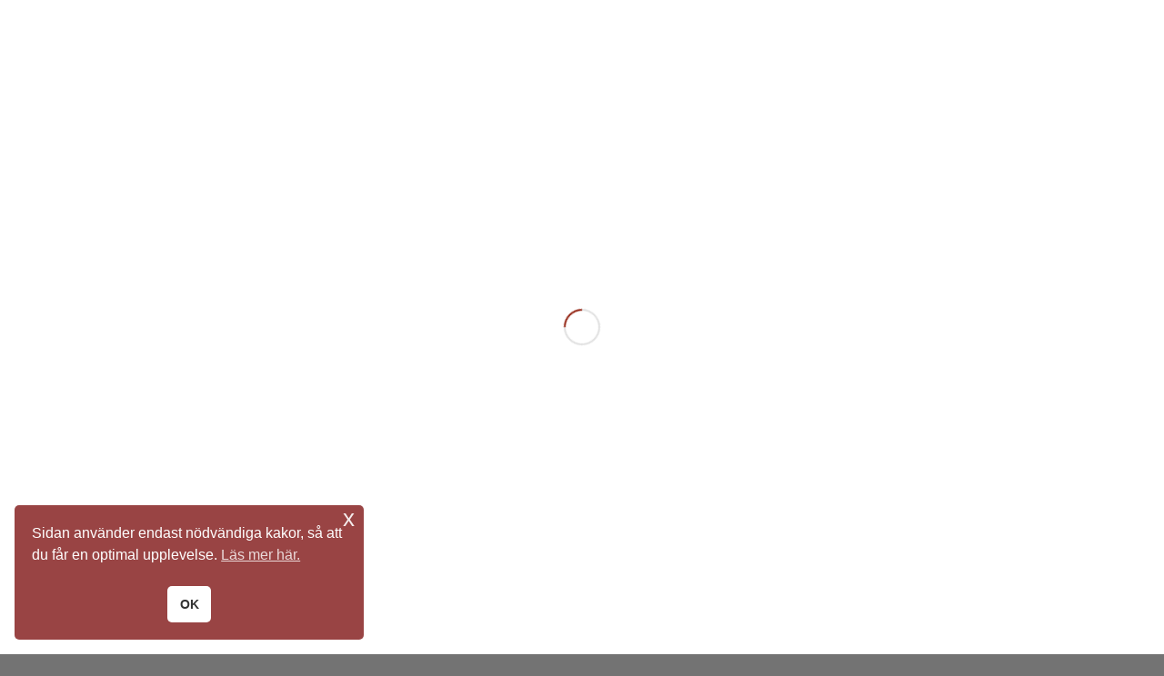

--- FILE ---
content_type: text/html; charset=UTF-8
request_url: https://www.kulturland.se/category/samhallsplanering/
body_size: 21461
content:
<!DOCTYPE html>
<html lang="sv-SE" class="html_stretched responsive av-preloader-active av-preloader-enabled  html_header_top html_logo_left html_main_nav_header html_menu_right html_large html_header_sticky html_header_shrinking html_mobile_menu_phone html_header_searchicon html_content_align_center html_header_unstick_top_disabled html_header_stretch_disabled html_av-overlay-side html_av-overlay-side-classic html_av-submenu-noclone html_entry_id_8556 html_cart_at_menu av-cookies-no-cookie-consent av-no-preview av-default-lightbox html_text_menu_active av-mobile-menu-switch-default">
<head>
<meta charset="UTF-8" />
<meta name="robots" content="noindex, follow" />
<!-- mobile setting -->
<meta name="viewport" content="width=device-width, initial-scale=1">
<!-- Scripts/CSS and wp_head hook -->
<title>Samhällsplanering &#8211; Kulturlandskapet</title>
<meta name='robots' content='max-image-preview:large' />
<style>img:is([sizes="auto" i], [sizes^="auto," i]) { contain-intrinsic-size: 3000px 1500px }</style>
<script>window._wca = window._wca || [];</script>
<link rel='dns-prefetch' href='//cdn.canvasjs.com' />
<link rel='dns-prefetch' href='//stats.wp.com' />
<link rel="alternate" type="application/rss+xml" title="Kulturlandskapet &raquo; Webbflöde" href="https://www.kulturland.se/feed/" />
<link rel="alternate" type="application/rss+xml" title="Kulturlandskapet &raquo; Kommentarsflöde" href="https://www.kulturland.se/comments/feed/" />
<link rel="alternate" type="application/rss+xml" title="Kulturlandskapet &raquo; Kategoriflöde för Samhällsplanering" href="https://www.kulturland.se/category/samhallsplanering/feed/" />
<!-- google webfont font replacement -->
<script type='text/javascript'>
(function() {
/*	check if webfonts are disabled by user setting via cookie - or user must opt in.	*/
var html = document.getElementsByTagName('html')[0];
var cookie_check = html.className.indexOf('av-cookies-needs-opt-in') >= 0 || html.className.indexOf('av-cookies-can-opt-out') >= 0;
var allow_continue = true;
var silent_accept_cookie = html.className.indexOf('av-cookies-user-silent-accept') >= 0;
if( cookie_check && ! silent_accept_cookie )
{
if( ! document.cookie.match(/aviaCookieConsent/) || html.className.indexOf('av-cookies-session-refused') >= 0 )
{
allow_continue = false;
}
else
{
if( ! document.cookie.match(/aviaPrivacyRefuseCookiesHideBar/) )
{
allow_continue = false;
}
else if( ! document.cookie.match(/aviaPrivacyEssentialCookiesEnabled/) )
{
allow_continue = false;
}
else if( document.cookie.match(/aviaPrivacyGoogleWebfontsDisabled/) )
{
allow_continue = false;
}
}
}
if( allow_continue )
{
var f = document.createElement('link');
f.type 	= 'text/css';
f.rel 	= 'stylesheet';
f.href 	= 'https://fonts.googleapis.com/css?family=Open+Sans:400,600&display=auto';
f.id 	= 'avia-google-webfont';
document.getElementsByTagName('head')[0].appendChild(f);
}
})();
</script>
<script type="text/javascript">
/* <![CDATA[ */
window._wpemojiSettings = {"baseUrl":"https:\/\/s.w.org\/images\/core\/emoji\/16.0.1\/72x72\/","ext":".png","svgUrl":"https:\/\/s.w.org\/images\/core\/emoji\/16.0.1\/svg\/","svgExt":".svg","source":{"concatemoji":"https:\/\/www.kulturland.se\/wp-includes\/js\/wp-emoji-release.min.js?ver=6.8.3"}};
/*! This file is auto-generated */
!function(s,n){var o,i,e;function c(e){try{var t={supportTests:e,timestamp:(new Date).valueOf()};sessionStorage.setItem(o,JSON.stringify(t))}catch(e){}}function p(e,t,n){e.clearRect(0,0,e.canvas.width,e.canvas.height),e.fillText(t,0,0);var t=new Uint32Array(e.getImageData(0,0,e.canvas.width,e.canvas.height).data),a=(e.clearRect(0,0,e.canvas.width,e.canvas.height),e.fillText(n,0,0),new Uint32Array(e.getImageData(0,0,e.canvas.width,e.canvas.height).data));return t.every(function(e,t){return e===a[t]})}function u(e,t){e.clearRect(0,0,e.canvas.width,e.canvas.height),e.fillText(t,0,0);for(var n=e.getImageData(16,16,1,1),a=0;a<n.data.length;a++)if(0!==n.data[a])return!1;return!0}function f(e,t,n,a){switch(t){case"flag":return n(e,"\ud83c\udff3\ufe0f\u200d\u26a7\ufe0f","\ud83c\udff3\ufe0f\u200b\u26a7\ufe0f")?!1:!n(e,"\ud83c\udde8\ud83c\uddf6","\ud83c\udde8\u200b\ud83c\uddf6")&&!n(e,"\ud83c\udff4\udb40\udc67\udb40\udc62\udb40\udc65\udb40\udc6e\udb40\udc67\udb40\udc7f","\ud83c\udff4\u200b\udb40\udc67\u200b\udb40\udc62\u200b\udb40\udc65\u200b\udb40\udc6e\u200b\udb40\udc67\u200b\udb40\udc7f");case"emoji":return!a(e,"\ud83e\udedf")}return!1}function g(e,t,n,a){var r="undefined"!=typeof WorkerGlobalScope&&self instanceof WorkerGlobalScope?new OffscreenCanvas(300,150):s.createElement("canvas"),o=r.getContext("2d",{willReadFrequently:!0}),i=(o.textBaseline="top",o.font="600 32px Arial",{});return e.forEach(function(e){i[e]=t(o,e,n,a)}),i}function t(e){var t=s.createElement("script");t.src=e,t.defer=!0,s.head.appendChild(t)}"undefined"!=typeof Promise&&(o="wpEmojiSettingsSupports",i=["flag","emoji"],n.supports={everything:!0,everythingExceptFlag:!0},e=new Promise(function(e){s.addEventListener("DOMContentLoaded",e,{once:!0})}),new Promise(function(t){var n=function(){try{var e=JSON.parse(sessionStorage.getItem(o));if("object"==typeof e&&"number"==typeof e.timestamp&&(new Date).valueOf()<e.timestamp+604800&&"object"==typeof e.supportTests)return e.supportTests}catch(e){}return null}();if(!n){if("undefined"!=typeof Worker&&"undefined"!=typeof OffscreenCanvas&&"undefined"!=typeof URL&&URL.createObjectURL&&"undefined"!=typeof Blob)try{var e="postMessage("+g.toString()+"("+[JSON.stringify(i),f.toString(),p.toString(),u.toString()].join(",")+"));",a=new Blob([e],{type:"text/javascript"}),r=new Worker(URL.createObjectURL(a),{name:"wpTestEmojiSupports"});return void(r.onmessage=function(e){c(n=e.data),r.terminate(),t(n)})}catch(e){}c(n=g(i,f,p,u))}t(n)}).then(function(e){for(var t in e)n.supports[t]=e[t],n.supports.everything=n.supports.everything&&n.supports[t],"flag"!==t&&(n.supports.everythingExceptFlag=n.supports.everythingExceptFlag&&n.supports[t]);n.supports.everythingExceptFlag=n.supports.everythingExceptFlag&&!n.supports.flag,n.DOMReady=!1,n.readyCallback=function(){n.DOMReady=!0}}).then(function(){return e}).then(function(){var e;n.supports.everything||(n.readyCallback(),(e=n.source||{}).concatemoji?t(e.concatemoji):e.wpemoji&&e.twemoji&&(t(e.twemoji),t(e.wpemoji)))}))}((window,document),window._wpemojiSettings);
/* ]]> */
</script>
<style id='wp-emoji-styles-inline-css' type='text/css'>
img.wp-smiley, img.emoji {
display: inline !important;
border: none !important;
box-shadow: none !important;
height: 1em !important;
width: 1em !important;
margin: 0 0.07em !important;
vertical-align: -0.1em !important;
background: none !important;
padding: 0 !important;
}
</style>
<!-- <link rel='stylesheet' id='wp-block-library-css' href='https://www.kulturland.se/wp-includes/css/dist/block-library/style.min.css?ver=6.8.3' type='text/css' media='all' /> -->
<link rel="stylesheet" type="text/css" href="//www.kulturland.se/wp-content/cache/wpfc-minified/q7fre0p3/fcneo.css" media="all"/>
<style id='jetpack-sharing-buttons-style-inline-css' type='text/css'>
.jetpack-sharing-buttons__services-list{display:flex;flex-direction:row;flex-wrap:wrap;gap:0;list-style-type:none;margin:5px;padding:0}.jetpack-sharing-buttons__services-list.has-small-icon-size{font-size:12px}.jetpack-sharing-buttons__services-list.has-normal-icon-size{font-size:16px}.jetpack-sharing-buttons__services-list.has-large-icon-size{font-size:24px}.jetpack-sharing-buttons__services-list.has-huge-icon-size{font-size:36px}@media print{.jetpack-sharing-buttons__services-list{display:none!important}}.editor-styles-wrapper .wp-block-jetpack-sharing-buttons{gap:0;padding-inline-start:0}ul.jetpack-sharing-buttons__services-list.has-background{padding:1.25em 2.375em}
</style>
<style id='global-styles-inline-css' type='text/css'>
:root{--wp--preset--aspect-ratio--square: 1;--wp--preset--aspect-ratio--4-3: 4/3;--wp--preset--aspect-ratio--3-4: 3/4;--wp--preset--aspect-ratio--3-2: 3/2;--wp--preset--aspect-ratio--2-3: 2/3;--wp--preset--aspect-ratio--16-9: 16/9;--wp--preset--aspect-ratio--9-16: 9/16;--wp--preset--color--black: #000000;--wp--preset--color--cyan-bluish-gray: #abb8c3;--wp--preset--color--white: #ffffff;--wp--preset--color--pale-pink: #f78da7;--wp--preset--color--vivid-red: #cf2e2e;--wp--preset--color--luminous-vivid-orange: #ff6900;--wp--preset--color--luminous-vivid-amber: #fcb900;--wp--preset--color--light-green-cyan: #7bdcb5;--wp--preset--color--vivid-green-cyan: #00d084;--wp--preset--color--pale-cyan-blue: #8ed1fc;--wp--preset--color--vivid-cyan-blue: #0693e3;--wp--preset--color--vivid-purple: #9b51e0;--wp--preset--color--metallic-red: #b02b2c;--wp--preset--color--maximum-yellow-red: #edae44;--wp--preset--color--yellow-sun: #eeee22;--wp--preset--color--palm-leaf: #83a846;--wp--preset--color--aero: #7bb0e7;--wp--preset--color--old-lavender: #745f7e;--wp--preset--color--steel-teal: #5f8789;--wp--preset--color--raspberry-pink: #d65799;--wp--preset--color--medium-turquoise: #4ecac2;--wp--preset--gradient--vivid-cyan-blue-to-vivid-purple: linear-gradient(135deg,rgba(6,147,227,1) 0%,rgb(155,81,224) 100%);--wp--preset--gradient--light-green-cyan-to-vivid-green-cyan: linear-gradient(135deg,rgb(122,220,180) 0%,rgb(0,208,130) 100%);--wp--preset--gradient--luminous-vivid-amber-to-luminous-vivid-orange: linear-gradient(135deg,rgba(252,185,0,1) 0%,rgba(255,105,0,1) 100%);--wp--preset--gradient--luminous-vivid-orange-to-vivid-red: linear-gradient(135deg,rgba(255,105,0,1) 0%,rgb(207,46,46) 100%);--wp--preset--gradient--very-light-gray-to-cyan-bluish-gray: linear-gradient(135deg,rgb(238,238,238) 0%,rgb(169,184,195) 100%);--wp--preset--gradient--cool-to-warm-spectrum: linear-gradient(135deg,rgb(74,234,220) 0%,rgb(151,120,209) 20%,rgb(207,42,186) 40%,rgb(238,44,130) 60%,rgb(251,105,98) 80%,rgb(254,248,76) 100%);--wp--preset--gradient--blush-light-purple: linear-gradient(135deg,rgb(255,206,236) 0%,rgb(152,150,240) 100%);--wp--preset--gradient--blush-bordeaux: linear-gradient(135deg,rgb(254,205,165) 0%,rgb(254,45,45) 50%,rgb(107,0,62) 100%);--wp--preset--gradient--luminous-dusk: linear-gradient(135deg,rgb(255,203,112) 0%,rgb(199,81,192) 50%,rgb(65,88,208) 100%);--wp--preset--gradient--pale-ocean: linear-gradient(135deg,rgb(255,245,203) 0%,rgb(182,227,212) 50%,rgb(51,167,181) 100%);--wp--preset--gradient--electric-grass: linear-gradient(135deg,rgb(202,248,128) 0%,rgb(113,206,126) 100%);--wp--preset--gradient--midnight: linear-gradient(135deg,rgb(2,3,129) 0%,rgb(40,116,252) 100%);--wp--preset--font-size--small: 1rem;--wp--preset--font-size--medium: 1.125rem;--wp--preset--font-size--large: 1.75rem;--wp--preset--font-size--x-large: clamp(1.75rem, 3vw, 2.25rem);--wp--preset--spacing--20: 0.44rem;--wp--preset--spacing--30: 0.67rem;--wp--preset--spacing--40: 1rem;--wp--preset--spacing--50: 1.5rem;--wp--preset--spacing--60: 2.25rem;--wp--preset--spacing--70: 3.38rem;--wp--preset--spacing--80: 5.06rem;--wp--preset--shadow--natural: 6px 6px 9px rgba(0, 0, 0, 0.2);--wp--preset--shadow--deep: 12px 12px 50px rgba(0, 0, 0, 0.4);--wp--preset--shadow--sharp: 6px 6px 0px rgba(0, 0, 0, 0.2);--wp--preset--shadow--outlined: 6px 6px 0px -3px rgba(255, 255, 255, 1), 6px 6px rgba(0, 0, 0, 1);--wp--preset--shadow--crisp: 6px 6px 0px rgba(0, 0, 0, 1);}:root { --wp--style--global--content-size: 800px;--wp--style--global--wide-size: 1130px; }:where(body) { margin: 0; }.wp-site-blocks > .alignleft { float: left; margin-right: 2em; }.wp-site-blocks > .alignright { float: right; margin-left: 2em; }.wp-site-blocks > .aligncenter { justify-content: center; margin-left: auto; margin-right: auto; }:where(.is-layout-flex){gap: 0.5em;}:where(.is-layout-grid){gap: 0.5em;}.is-layout-flow > .alignleft{float: left;margin-inline-start: 0;margin-inline-end: 2em;}.is-layout-flow > .alignright{float: right;margin-inline-start: 2em;margin-inline-end: 0;}.is-layout-flow > .aligncenter{margin-left: auto !important;margin-right: auto !important;}.is-layout-constrained > .alignleft{float: left;margin-inline-start: 0;margin-inline-end: 2em;}.is-layout-constrained > .alignright{float: right;margin-inline-start: 2em;margin-inline-end: 0;}.is-layout-constrained > .aligncenter{margin-left: auto !important;margin-right: auto !important;}.is-layout-constrained > :where(:not(.alignleft):not(.alignright):not(.alignfull)){max-width: var(--wp--style--global--content-size);margin-left: auto !important;margin-right: auto !important;}.is-layout-constrained > .alignwide{max-width: var(--wp--style--global--wide-size);}body .is-layout-flex{display: flex;}.is-layout-flex{flex-wrap: wrap;align-items: center;}.is-layout-flex > :is(*, div){margin: 0;}body .is-layout-grid{display: grid;}.is-layout-grid > :is(*, div){margin: 0;}body{padding-top: 0px;padding-right: 0px;padding-bottom: 0px;padding-left: 0px;}a:where(:not(.wp-element-button)){text-decoration: underline;}:root :where(.wp-element-button, .wp-block-button__link){background-color: #32373c;border-width: 0;color: #fff;font-family: inherit;font-size: inherit;line-height: inherit;padding: calc(0.667em + 2px) calc(1.333em + 2px);text-decoration: none;}.has-black-color{color: var(--wp--preset--color--black) !important;}.has-cyan-bluish-gray-color{color: var(--wp--preset--color--cyan-bluish-gray) !important;}.has-white-color{color: var(--wp--preset--color--white) !important;}.has-pale-pink-color{color: var(--wp--preset--color--pale-pink) !important;}.has-vivid-red-color{color: var(--wp--preset--color--vivid-red) !important;}.has-luminous-vivid-orange-color{color: var(--wp--preset--color--luminous-vivid-orange) !important;}.has-luminous-vivid-amber-color{color: var(--wp--preset--color--luminous-vivid-amber) !important;}.has-light-green-cyan-color{color: var(--wp--preset--color--light-green-cyan) !important;}.has-vivid-green-cyan-color{color: var(--wp--preset--color--vivid-green-cyan) !important;}.has-pale-cyan-blue-color{color: var(--wp--preset--color--pale-cyan-blue) !important;}.has-vivid-cyan-blue-color{color: var(--wp--preset--color--vivid-cyan-blue) !important;}.has-vivid-purple-color{color: var(--wp--preset--color--vivid-purple) !important;}.has-metallic-red-color{color: var(--wp--preset--color--metallic-red) !important;}.has-maximum-yellow-red-color{color: var(--wp--preset--color--maximum-yellow-red) !important;}.has-yellow-sun-color{color: var(--wp--preset--color--yellow-sun) !important;}.has-palm-leaf-color{color: var(--wp--preset--color--palm-leaf) !important;}.has-aero-color{color: var(--wp--preset--color--aero) !important;}.has-old-lavender-color{color: var(--wp--preset--color--old-lavender) !important;}.has-steel-teal-color{color: var(--wp--preset--color--steel-teal) !important;}.has-raspberry-pink-color{color: var(--wp--preset--color--raspberry-pink) !important;}.has-medium-turquoise-color{color: var(--wp--preset--color--medium-turquoise) !important;}.has-black-background-color{background-color: var(--wp--preset--color--black) !important;}.has-cyan-bluish-gray-background-color{background-color: var(--wp--preset--color--cyan-bluish-gray) !important;}.has-white-background-color{background-color: var(--wp--preset--color--white) !important;}.has-pale-pink-background-color{background-color: var(--wp--preset--color--pale-pink) !important;}.has-vivid-red-background-color{background-color: var(--wp--preset--color--vivid-red) !important;}.has-luminous-vivid-orange-background-color{background-color: var(--wp--preset--color--luminous-vivid-orange) !important;}.has-luminous-vivid-amber-background-color{background-color: var(--wp--preset--color--luminous-vivid-amber) !important;}.has-light-green-cyan-background-color{background-color: var(--wp--preset--color--light-green-cyan) !important;}.has-vivid-green-cyan-background-color{background-color: var(--wp--preset--color--vivid-green-cyan) !important;}.has-pale-cyan-blue-background-color{background-color: var(--wp--preset--color--pale-cyan-blue) !important;}.has-vivid-cyan-blue-background-color{background-color: var(--wp--preset--color--vivid-cyan-blue) !important;}.has-vivid-purple-background-color{background-color: var(--wp--preset--color--vivid-purple) !important;}.has-metallic-red-background-color{background-color: var(--wp--preset--color--metallic-red) !important;}.has-maximum-yellow-red-background-color{background-color: var(--wp--preset--color--maximum-yellow-red) !important;}.has-yellow-sun-background-color{background-color: var(--wp--preset--color--yellow-sun) !important;}.has-palm-leaf-background-color{background-color: var(--wp--preset--color--palm-leaf) !important;}.has-aero-background-color{background-color: var(--wp--preset--color--aero) !important;}.has-old-lavender-background-color{background-color: var(--wp--preset--color--old-lavender) !important;}.has-steel-teal-background-color{background-color: var(--wp--preset--color--steel-teal) !important;}.has-raspberry-pink-background-color{background-color: var(--wp--preset--color--raspberry-pink) !important;}.has-medium-turquoise-background-color{background-color: var(--wp--preset--color--medium-turquoise) !important;}.has-black-border-color{border-color: var(--wp--preset--color--black) !important;}.has-cyan-bluish-gray-border-color{border-color: var(--wp--preset--color--cyan-bluish-gray) !important;}.has-white-border-color{border-color: var(--wp--preset--color--white) !important;}.has-pale-pink-border-color{border-color: var(--wp--preset--color--pale-pink) !important;}.has-vivid-red-border-color{border-color: var(--wp--preset--color--vivid-red) !important;}.has-luminous-vivid-orange-border-color{border-color: var(--wp--preset--color--luminous-vivid-orange) !important;}.has-luminous-vivid-amber-border-color{border-color: var(--wp--preset--color--luminous-vivid-amber) !important;}.has-light-green-cyan-border-color{border-color: var(--wp--preset--color--light-green-cyan) !important;}.has-vivid-green-cyan-border-color{border-color: var(--wp--preset--color--vivid-green-cyan) !important;}.has-pale-cyan-blue-border-color{border-color: var(--wp--preset--color--pale-cyan-blue) !important;}.has-vivid-cyan-blue-border-color{border-color: var(--wp--preset--color--vivid-cyan-blue) !important;}.has-vivid-purple-border-color{border-color: var(--wp--preset--color--vivid-purple) !important;}.has-metallic-red-border-color{border-color: var(--wp--preset--color--metallic-red) !important;}.has-maximum-yellow-red-border-color{border-color: var(--wp--preset--color--maximum-yellow-red) !important;}.has-yellow-sun-border-color{border-color: var(--wp--preset--color--yellow-sun) !important;}.has-palm-leaf-border-color{border-color: var(--wp--preset--color--palm-leaf) !important;}.has-aero-border-color{border-color: var(--wp--preset--color--aero) !important;}.has-old-lavender-border-color{border-color: var(--wp--preset--color--old-lavender) !important;}.has-steel-teal-border-color{border-color: var(--wp--preset--color--steel-teal) !important;}.has-raspberry-pink-border-color{border-color: var(--wp--preset--color--raspberry-pink) !important;}.has-medium-turquoise-border-color{border-color: var(--wp--preset--color--medium-turquoise) !important;}.has-vivid-cyan-blue-to-vivid-purple-gradient-background{background: var(--wp--preset--gradient--vivid-cyan-blue-to-vivid-purple) !important;}.has-light-green-cyan-to-vivid-green-cyan-gradient-background{background: var(--wp--preset--gradient--light-green-cyan-to-vivid-green-cyan) !important;}.has-luminous-vivid-amber-to-luminous-vivid-orange-gradient-background{background: var(--wp--preset--gradient--luminous-vivid-amber-to-luminous-vivid-orange) !important;}.has-luminous-vivid-orange-to-vivid-red-gradient-background{background: var(--wp--preset--gradient--luminous-vivid-orange-to-vivid-red) !important;}.has-very-light-gray-to-cyan-bluish-gray-gradient-background{background: var(--wp--preset--gradient--very-light-gray-to-cyan-bluish-gray) !important;}.has-cool-to-warm-spectrum-gradient-background{background: var(--wp--preset--gradient--cool-to-warm-spectrum) !important;}.has-blush-light-purple-gradient-background{background: var(--wp--preset--gradient--blush-light-purple) !important;}.has-blush-bordeaux-gradient-background{background: var(--wp--preset--gradient--blush-bordeaux) !important;}.has-luminous-dusk-gradient-background{background: var(--wp--preset--gradient--luminous-dusk) !important;}.has-pale-ocean-gradient-background{background: var(--wp--preset--gradient--pale-ocean) !important;}.has-electric-grass-gradient-background{background: var(--wp--preset--gradient--electric-grass) !important;}.has-midnight-gradient-background{background: var(--wp--preset--gradient--midnight) !important;}.has-small-font-size{font-size: var(--wp--preset--font-size--small) !important;}.has-medium-font-size{font-size: var(--wp--preset--font-size--medium) !important;}.has-large-font-size{font-size: var(--wp--preset--font-size--large) !important;}.has-x-large-font-size{font-size: var(--wp--preset--font-size--x-large) !important;}
:where(.wp-block-post-template.is-layout-flex){gap: 1.25em;}:where(.wp-block-post-template.is-layout-grid){gap: 1.25em;}
:where(.wp-block-columns.is-layout-flex){gap: 2em;}:where(.wp-block-columns.is-layout-grid){gap: 2em;}
:root :where(.wp-block-pullquote){font-size: 1.5em;line-height: 1.6;}
</style>
<!-- <link rel='stylesheet' id='dashicons-css' href='https://www.kulturland.se/wp-includes/css/dashicons.min.css?ver=6.8.3' type='text/css' media='all' /> -->
<!-- <link rel='stylesheet' id='admin-bar-css' href='https://www.kulturland.se/wp-includes/css/admin-bar.min.css?ver=6.8.3' type='text/css' media='all' /> -->
<link rel="stylesheet" type="text/css" href="//www.kulturland.se/wp-content/cache/wpfc-minified/7kaodlmt/fcneo.css" media="all"/>
<style id='admin-bar-inline-css' type='text/css'>
.canvasjs-chart-credit{
display: none !important;
}
#vtrtsFreeChart canvas {
border-radius: 6px;
}
.vtrts-free-adminbar-weekly-title {
font-weight: bold;
font-size: 14px;
color: #fff;
margin-bottom: 6px;
}
#wpadminbar #wp-admin-bar-vtrts_free_top_button .ab-icon:before {
content: "\f185";
color: #1DAE22;
top: 3px;
}
#wp-admin-bar-vtrts_pro_top_button .ab-item {
min-width: 180px;
}
.vtrts-free-adminbar-dropdown {
min-width: 420px ;
padding: 18px 18px 12px 18px;
background: #23282d;
color: #fff;
border-radius: 8px;
box-shadow: 0 4px 24px rgba(0,0,0,0.15);
margin-top: 10px;
}
.vtrts-free-adminbar-grid {
display: grid;
grid-template-columns: 1fr 1fr;
gap: 18px 18px; /* row-gap column-gap */
margin-bottom: 18px;
}
.vtrts-free-adminbar-card {
background: #2c3338;
border-radius: 8px;
padding: 18px 18px 12px 18px;
box-shadow: 0 2px 8px rgba(0,0,0,0.07);
display: flex;
flex-direction: column;
align-items: flex-start;
}
/* Extra margin for the right column */
.vtrts-free-adminbar-card:nth-child(2),
.vtrts-free-adminbar-card:nth-child(4) {
margin-left: 10px !important;
padding-left: 10px !important;
padding-top: 6px !important;
margin-right: 10px !important;
padding-right : 10px !important;
margin-top: 10px !important;
}
.vtrts-free-adminbar-card:nth-child(1),
.vtrts-free-adminbar-card:nth-child(3) {
margin-left: 10px !important;
padding-left: 10px !important;
padding-top: 6px !important;
margin-top: 10px !important;
padding-right : 10px !important;
}
/* Extra margin for the bottom row */
.vtrts-free-adminbar-card:nth-child(3),
.vtrts-free-adminbar-card:nth-child(4) {
margin-top: 6px !important;
padding-top: 6px !important;
margin-top: 10px !important;
}
.vtrts-free-adminbar-card-title {
font-size: 14px;
font-weight: 800;
margin-bottom: 6px;
color: #fff;
}
.vtrts-free-adminbar-card-value {
font-size: 22px;
font-weight: bold;
color: #1DAE22;
margin-bottom: 4px;
}
.vtrts-free-adminbar-card-sub {
font-size: 12px;
color: #aaa;
}
.vtrts-free-adminbar-btn-wrap {
text-align: center;
margin-top: 8px;
}
#wp-admin-bar-vtrts_free_top_button .ab-item{
min-width: 80px !important;
padding: 0px !important;
.vtrts-free-adminbar-btn {
display: inline-block;
background: #1DAE22;
color: #fff !important;
font-weight: bold;
padding: 8px 28px;
border-radius: 6px;
text-decoration: none;
font-size: 15px;
transition: background 0.2s;
margin-top: 8px;
}
.vtrts-free-adminbar-btn:hover {
background: #15991b;
color: #fff !important;
}
.vtrts-free-adminbar-dropdown-wrap { min-width: 0; padding: 0; }
#wpadminbar #wp-admin-bar-vtrts_free_top_button .vtrts-free-adminbar-dropdown { display: none; position: absolute; left: 0; top: 100%; z-index: 99999; }
#wpadminbar #wp-admin-bar-vtrts_free_top_button:hover .vtrts-free-adminbar-dropdown { display: block; }
.ab-empty-item #wp-admin-bar-vtrts_free_top_button-default .ab-empty-item{
height:0px !important;
padding :0px !important;
}
#wpadminbar .quicklinks .ab-empty-item{
padding:0px !important;
}
.vtrts-free-adminbar-dropdown {
min-width: 420px;
padding: 18px 18px 12px 18px;
background: #23282d;
color: #fff;
border-radius: 12px; /* more rounded */
box-shadow: 0 8px 32px rgba(0,0,0,0.25); /* deeper shadow */
margin-top: 10px;
}
.vtrts-free-adminbar-btn-wrap {
text-align: center;
margin-top: 18px; /* more space above */
}
.vtrts-free-adminbar-btn {
display: inline-block;
background: #1DAE22;
color: #fff !important;
font-weight: bold;
padding: 5px 22px;
border-radius: 8px;
text-decoration: none;
font-size: 17px;
transition: background 0.2s, box-shadow 0.2s;
margin-top: 8px;
box-shadow: 0 2px 8px rgba(29,174,34,0.15);
text-align: center;
line-height: 1.6;
}
.vtrts-free-adminbar-btn:hover {
background: #15991b;
color: #fff !important;
box-shadow: 0 4px 16px rgba(29,174,34,0.25);
}
</style>
<style id='woocommerce-inline-inline-css' type='text/css'>
.woocommerce form .form-row .required { visibility: visible; }
</style>
<!-- <link rel='stylesheet' id='wcz-frontend-css' href='https://www.kulturland.se/wp-content/plugins/woocustomizer/assets/css/frontend.css?ver=2.6.3' type='text/css' media='all' /> -->
<!-- <link rel='stylesheet' id='nsc_bar_nice-cookie-consent-css' href='https://www.kulturland.se/wp-content/plugins/beautiful-and-responsive-cookie-consent/public/cookieNSCconsent.min.css?ver=4.9.2' type='text/css' media='all' /> -->
<!-- <link rel='stylesheet' id='tablepress-default-css' href='https://www.kulturland.se/wp-content/tablepress-combined.min.css?ver=71' type='text/css' media='all' /> -->
<link rel="stylesheet" type="text/css" href="//www.kulturland.se/wp-content/cache/wpfc-minified/7xblwaph/fcneo.css" media="all"/>
<style id='wcz-customizer-custom-css-inline-css' type='text/css'>
body.woocommerce-cart a.button.wcz-bts-btn{background-color:#930101 !important;color:#FFFFFF !important;}body.woocommerce-checkout #payment button#place_order{font-size:22px !important;padding:26px 52px;background-color:#961515 !important;color:#ffffff !important;}
</style>
<!-- <link rel='stylesheet' id='sib-front-css-css' href='https://www.kulturland.se/wp-content/plugins/mailin/css/mailin-front.css?ver=6.8.3' type='text/css' media='all' /> -->
<!-- <link rel='stylesheet' id='avia-merged-styles-css' href='https://www.kulturland.se/wp-content/uploads/dynamic_avia/avia-merged-styles-a3ca84fd1d94b6f4d1efea127cad0f77---697298bee50be.css' type='text/css' media='all' /> -->
<link rel="stylesheet" type="text/css" href="//www.kulturland.se/wp-content/cache/wpfc-minified/309one6h/21m53.css" media="all"/>
<script src='//www.kulturland.se/wp-content/cache/wpfc-minified/fpy8j5yk/fcneo.js' type="text/javascript"></script>
<!-- <script type="text/javascript" src="https://www.kulturland.se/wp-includes/js/jquery/jquery.min.js?ver=3.7.1" id="jquery-core-js"></script> -->
<!-- <script type="text/javascript" src="https://www.kulturland.se/wp-includes/js/jquery/jquery-migrate.min.js?ver=3.4.1" id="jquery-migrate-js"></script> -->
<script type="text/javascript" id="ahc_front_js-js-extra">
/* <![CDATA[ */
var ahc_ajax_front = {"ajax_url":"https:\/\/www.kulturland.se\/wp-admin\/admin-ajax.php","plugin_url":"https:\/\/www.kulturland.se\/wp-content\/plugins\/visitors-traffic-real-time-statistics\/","page_id":"Kategori: <span>Samh\u00e4llsplanering<\/span>","page_title":"","post_type":""};
/* ]]> */
</script>
<script src='//www.kulturland.se/wp-content/cache/wpfc-minified/eevehivh/fcneo.js' type="text/javascript"></script>
<!-- <script type="text/javascript" src="https://www.kulturland.se/wp-content/plugins/visitors-traffic-real-time-statistics/js/front.js?ver=6.8.3" id="ahc_front_js-js"></script> -->
<!-- <script type="text/javascript" src="https://www.kulturland.se/wp-content/plugins/woocommerce/assets/js/js-cookie/js.cookie.min.js?ver=2.1.4-wc.10.4.3" id="wc-js-cookie-js" defer="defer" data-wp-strategy="defer"></script> -->
<script type="text/javascript" id="wc-cart-fragments-js-extra">
/* <![CDATA[ */
var wc_cart_fragments_params = {"ajax_url":"\/wp-admin\/admin-ajax.php","wc_ajax_url":"\/?wc-ajax=%%endpoint%%","cart_hash_key":"wc_cart_hash_e1c176a3e861a19523897271f473853a","fragment_name":"wc_fragments_e1c176a3e861a19523897271f473853a","request_timeout":"5000"};
/* ]]> */
</script>
<script src='//www.kulturland.se/wp-content/cache/wpfc-minified/mo8jppjd/fcneo.js' type="text/javascript"></script>
<!-- <script type="text/javascript" src="https://www.kulturland.se/wp-content/plugins/woocommerce/assets/js/frontend/cart-fragments.min.js?ver=10.4.3" id="wc-cart-fragments-js" defer="defer" data-wp-strategy="defer"></script> -->
<!-- <script type="text/javascript" src="https://www.kulturland.se/wp-content/plugins/woocommerce/assets/js/jquery-blockui/jquery.blockUI.min.js?ver=2.7.0-wc.10.4.3" id="wc-jquery-blockui-js" defer="defer" data-wp-strategy="defer"></script> -->
<script type="text/javascript" id="wc-add-to-cart-js-extra">
/* <![CDATA[ */
var wc_add_to_cart_params = {"ajax_url":"\/wp-admin\/admin-ajax.php","wc_ajax_url":"\/?wc-ajax=%%endpoint%%","i18n_view_cart":"Visa varukorg","cart_url":"https:\/\/www.kulturland.se\/varukorg\/","is_cart":"","cart_redirect_after_add":"no"};
/* ]]> */
</script>
<script src='//www.kulturland.se/wp-content/cache/wpfc-minified/d7qwhxi5/fcneo.js' type="text/javascript"></script>
<!-- <script type="text/javascript" src="https://www.kulturland.se/wp-content/plugins/woocommerce/assets/js/frontend/add-to-cart.min.js?ver=10.4.3" id="wc-add-to-cart-js" defer="defer" data-wp-strategy="defer"></script> -->
<script type="text/javascript" id="woocommerce-js-extra">
/* <![CDATA[ */
var woocommerce_params = {"ajax_url":"\/wp-admin\/admin-ajax.php","wc_ajax_url":"\/?wc-ajax=%%endpoint%%","i18n_password_show":"Visa l\u00f6senord","i18n_password_hide":"D\u00f6lj l\u00f6senord"};
/* ]]> */
</script>
<script src='//www.kulturland.se/wp-content/cache/wpfc-minified/6klgo2cd/fcneo.js' type="text/javascript"></script>
<!-- <script type="text/javascript" src="https://www.kulturland.se/wp-content/plugins/woocommerce/assets/js/frontend/woocommerce.min.js?ver=10.4.3" id="woocommerce-js" defer="defer" data-wp-strategy="defer"></script> -->
<script type="text/javascript" src="https://stats.wp.com/s-202604.js" id="woocommerce-analytics-js" defer="defer" data-wp-strategy="defer"></script>
<script type="text/javascript" id="sib-front-js-js-extra">
/* <![CDATA[ */
var sibErrMsg = {"invalidMail":"Please fill out valid email address","requiredField":"Please fill out required fields","invalidDateFormat":"Please fill out valid date format","invalidSMSFormat":"Please fill out valid phone number"};
var ajax_sib_front_object = {"ajax_url":"https:\/\/www.kulturland.se\/wp-admin\/admin-ajax.php","ajax_nonce":"e4ccb3647c","flag_url":"https:\/\/www.kulturland.se\/wp-content\/plugins\/mailin\/img\/flags\/"};
/* ]]> */
</script>
<script src='//www.kulturland.se/wp-content/cache/wpfc-minified/eibm2x7a/21m53.js' type="text/javascript"></script>
<!-- <script type="text/javascript" src="https://www.kulturland.se/wp-content/plugins/mailin/js/mailin-front.js?ver=1768469882" id="sib-front-js-js"></script> -->
<!-- <script type="text/javascript" src="https://www.kulturland.se/wp-content/uploads/dynamic_avia/avia-head-scripts-0bc6a9f53694beb580eab372df2e232c---697298bf138e6.js" id="avia-head-scripts-js"></script> -->
<link rel="https://api.w.org/" href="https://www.kulturland.se/wp-json/" /><link rel="alternate" title="JSON" type="application/json" href="https://www.kulturland.se/wp-json/wp/v2/categories/113" /><link rel="EditURI" type="application/rsd+xml" title="RSD" href="https://www.kulturland.se/xmlrpc.php?rsd" />
<meta name="generator" content="WordPress 6.8.3" />
<meta name="generator" content="WooCommerce 10.4.3" />
<style>img#wpstats{display:none}</style>
<link rel="profile" href="https://gmpg.org/xfn/11" />
<link rel="alternate" type="application/rss+xml" title="Kulturlandskapet RSS2 Feed" href="https://www.kulturland.se/feed/" />
<link rel="pingback" href="https://www.kulturland.se/xmlrpc.php" />
<!--[if lt IE 9]><script src="https://www.kulturland.se/wp-content/themes/enfold/js/html5shiv.js"></script><![endif]-->
<noscript><style>.woocommerce-product-gallery{ opacity: 1 !important; }</style></noscript>
<!-- To speed up the rendering and to display the site as fast as possible to the user we include some styles and scripts for above the fold content inline -->
<script type="text/javascript">'use strict';var avia_is_mobile=!1;if(/Android|webOS|iPhone|iPad|iPod|BlackBerry|IEMobile|Opera Mini/i.test(navigator.userAgent)&&'ontouchstart' in document.documentElement){avia_is_mobile=!0;document.documentElement.className+=' avia_mobile '}
else{document.documentElement.className+=' avia_desktop '};document.documentElement.className+=' js_active ';(function(){var e=['-webkit-','-moz-','-ms-',''],n='',o=!1,a=!1;for(var t in e){if(e[t]+'transform' in document.documentElement.style){o=!0;n=e[t]+'transform'};if(e[t]+'perspective' in document.documentElement.style){a=!0}};if(o){document.documentElement.className+=' avia_transform '};if(a){document.documentElement.className+=' avia_transform3d '};if(typeof document.getElementsByClassName=='function'&&typeof document.documentElement.getBoundingClientRect=='function'&&avia_is_mobile==!1){if(n&&window.innerHeight>0){setTimeout(function(){var e=0,o={},a=0,t=document.getElementsByClassName('av-parallax'),i=window.pageYOffset||document.documentElement.scrollTop;for(e=0;e<t.length;e++){t[e].style.top='0px';o=t[e].getBoundingClientRect();a=Math.ceil((window.innerHeight+i-o.top)*0.3);t[e].style[n]='translate(0px, '+a+'px)';t[e].style.top='auto';t[e].className+=' enabled-parallax '}},50)}}})();</script><link rel="icon" href="https://www.kulturland.se/wp-content/uploads/2023/11/logo-ikon-vektor-1-36x36.png" sizes="32x32" />
<link rel="icon" href="https://www.kulturland.se/wp-content/uploads/2023/11/logo-ikon-vektor-1-300x300.png" sizes="192x192" />
<link rel="apple-touch-icon" href="https://www.kulturland.se/wp-content/uploads/2023/11/logo-ikon-vektor-1-180x180.png" />
<meta name="msapplication-TileImage" content="https://www.kulturland.se/wp-content/uploads/2023/11/logo-ikon-vektor-1-300x300.png" />
<style type="text/css">
@font-face {font-family: 'entypo-fontello'; font-weight: normal; font-style: normal; font-display: auto;
src: url('https://www.kulturland.se/wp-content/themes/enfold/config-templatebuilder/avia-template-builder/assets/fonts/entypo-fontello.woff2') format('woff2'),
url('https://www.kulturland.se/wp-content/themes/enfold/config-templatebuilder/avia-template-builder/assets/fonts/entypo-fontello.woff') format('woff'),
url('https://www.kulturland.se/wp-content/themes/enfold/config-templatebuilder/avia-template-builder/assets/fonts/entypo-fontello.ttf') format('truetype'),
url('https://www.kulturland.se/wp-content/themes/enfold/config-templatebuilder/avia-template-builder/assets/fonts/entypo-fontello.svg#entypo-fontello') format('svg'),
url('https://www.kulturland.se/wp-content/themes/enfold/config-templatebuilder/avia-template-builder/assets/fonts/entypo-fontello.eot'),
url('https://www.kulturland.se/wp-content/themes/enfold/config-templatebuilder/avia-template-builder/assets/fonts/entypo-fontello.eot?#iefix') format('embedded-opentype');
} #top .avia-font-entypo-fontello, body .avia-font-entypo-fontello, html body [data-av_iconfont='entypo-fontello']:before{ font-family: 'entypo-fontello'; }
</style>
<!--
Debugging Info for Theme support: 
Theme: Enfold
Version: 6.0.6
Installed: enfold
AviaFramework Version: 5.6
AviaBuilder Version: 5.3
aviaElementManager Version: 1.0.1
ML:256-PU:49-PLA:21
WP:6.8.3
Compress: CSS:all theme files - JS:all theme files
Updates: disabled
PLAu:18
-->
</head>
<body id="top" class="archive category category-samhallsplanering category-113 wp-theme-enfold stretched rtl_columns av-curtain-numeric open_sans  theme-enfold woocommerce-no-js wcz-woocommerce avia-responsive-images-support avia-woocommerce-30" itemscope="itemscope" itemtype="https://schema.org/WebPage" >
<div class='av-siteloader-wrap av-transition-enabled'><div class="av-siteloader-inner"><div class="av-siteloader-cell"><div class="av-siteloader"><div class="av-siteloader-extra"></div></div></div></div></div>
<div id='wrap_all'>
<header id='header' class='all_colors header_color light_bg_color  av_header_top av_logo_left av_main_nav_header av_menu_right av_large av_header_sticky av_header_shrinking av_header_stretch_disabled av_mobile_menu_phone av_header_searchicon av_header_unstick_top_disabled av_seperator_small_border av_bottom_nav_disabled ' aria-label="Header" data-av_shrink_factor='50' role="banner" itemscope="itemscope" itemtype="https://schema.org/WPHeader" >
<div  id='header_main' class='container_wrap container_wrap_logo'>
<div class='container av-logo-container'><div class='inner-container'><span class='logo avia-standard-logo'><a href='https://www.kulturland.se/' class='' aria-label='Kulturlandskapet' ><img src="https://www.kulturland.se/wp-content/uploads/2023/11/kulturlandskapet1_cmyk-genomsk-300x87.png" height="100" width="300" alt='Kulturlandskapet' title='' /></a></span><nav class='main_menu' data-selectname='Välj en sida'  role="navigation" itemscope="itemscope" itemtype="https://schema.org/SiteNavigationElement" ><div class="avia-menu av-main-nav-wrap"><ul role="menu" class="menu av-main-nav" id="avia-menu"><li role="menuitem" id="menu-item-1188" class="menu-item menu-item-type-post_type menu-item-object-page current_page_parent menu-item-top-level menu-item-top-level-1"><a href="https://www.kulturland.se/nyheter/" itemprop="url" tabindex="0"><span class="avia-bullet"></span><span class="avia-menu-text">Nyheter</span><span class="avia-menu-fx"><span class="avia-arrow-wrap"><span class="avia-arrow"></span></span></span></a></li>
<li role="menuitem" id="menu-item-1195" class="menu-item menu-item-type-post_type menu-item-object-page menu-item-top-level menu-item-top-level-2"><a href="https://www.kulturland.se/verksamhet/" itemprop="url" tabindex="0"><span class="avia-bullet"></span><span class="avia-menu-text">Verksamhet</span><span class="avia-menu-fx"><span class="avia-arrow-wrap"><span class="avia-arrow"></span></span></span></a></li>
<li role="menuitem" id="menu-item-1191" class="menu-item menu-item-type-post_type menu-item-object-page menu-item-top-level menu-item-top-level-3"><a href="https://www.kulturland.se/projekt/" itemprop="url" tabindex="0"><span class="avia-bullet"></span><span class="avia-menu-text">Projekt</span><span class="avia-menu-fx"><span class="avia-arrow-wrap"><span class="avia-arrow"></span></span></span></a></li>
<li role="menuitem" id="menu-item-2863" class="menu-item menu-item-type-custom menu-item-object-custom menu-item-has-children menu-item-top-level menu-item-top-level-4"><a href="#" itemprop="url" tabindex="0"><span class="avia-bullet"></span><span class="avia-menu-text">Rapporter</span><span class="avia-menu-fx"><span class="avia-arrow-wrap"><span class="avia-arrow"></span></span></span></a>
<ul class="sub-menu">
<li role="menuitem" id="menu-item-2858" class="menu-item menu-item-type-post_type menu-item-object-page"><a href="https://www.kulturland.se/rapporter/" itemprop="url" tabindex="0"><span class="avia-bullet"></span><span class="avia-menu-text">Kulturlandskapets rapporter</span></a></li>
<li role="menuitem" id="menu-item-5761" class="menu-item menu-item-type-post_type menu-item-object-page"><a href="https://www.kulturland.se/rapporter/popularvetenskapliga-publikationer/" itemprop="url" tabindex="0"><span class="avia-bullet"></span><span class="avia-menu-text">Populärvetenskapliga sammanfattningar</span></a></li>
<li role="menuitem" id="menu-item-2857" class="menu-item menu-item-type-post_type menu-item-object-page"><a href="https://www.kulturland.se/rapporter/ovriga-vetenskapliga-publikationer/" itemprop="url" tabindex="0"><span class="avia-bullet"></span><span class="avia-menu-text">Övriga vetenskapliga publikationer</span></a></li>
</ul>
</li>
<li role="menuitem" id="menu-item-1198" class="menu-item menu-item-type-custom menu-item-object-custom menu-item-has-children menu-item-top-level menu-item-top-level-5"><a href="#" itemprop="url" tabindex="0"><span class="avia-bullet"></span><span class="avia-menu-text">Om oss</span><span class="avia-menu-fx"><span class="avia-arrow-wrap"><span class="avia-arrow"></span></span></span></a>
<ul class="sub-menu">
<li role="menuitem" id="menu-item-1197" class="menu-item menu-item-type-post_type menu-item-object-page"><a href="https://www.kulturland.se/om-oss/organisation/" itemprop="url" tabindex="0"><span class="avia-bullet"></span><span class="avia-menu-text">Organisation, mål och medel</span></a></li>
<li role="menuitem" id="menu-item-1194" class="menu-item menu-item-type-post_type menu-item-object-page menu-item-has-children"><a href="https://www.kulturland.se/om-oss/kontakt/" itemprop="url" tabindex="0"><span class="avia-bullet"></span><span class="avia-menu-text">Kontakt</span></a>
<ul class="sub-menu">
<li role="menuitem" id="menu-item-2678" class="menu-item menu-item-type-post_type menu-item-object-page"><a href="https://www.kulturland.se/om-oss/kontakt/stig-swedberg/" itemprop="url" tabindex="0"><span class="avia-bullet"></span><span class="avia-menu-text">Stig Swedberg</span></a></li>
<li role="menuitem" id="menu-item-2672" class="menu-item menu-item-type-post_type menu-item-object-page"><a href="https://www.kulturland.se/om-oss/kontakt/annika-ostlund/" itemprop="url" tabindex="0"><span class="avia-bullet"></span><span class="avia-menu-text">Annika Östlund</span></a></li>
<li role="menuitem" id="menu-item-7251" class="menu-item menu-item-type-post_type menu-item-object-page"><a href="https://www.kulturland.se/om-oss/kontakt/andreas-toreld/" itemprop="url" tabindex="0"><span class="avia-bullet"></span><span class="avia-menu-text">Andreas Toreld</span></a></li>
<li role="menuitem" id="menu-item-4518" class="menu-item menu-item-type-post_type menu-item-object-page"><a href="https://www.kulturland.se/om-oss/kontakt/lisa-borjesson-liljas/" itemprop="url" tabindex="0"><span class="avia-bullet"></span><span class="avia-menu-text">Lisa Börjesson Liljas</span></a></li>
<li role="menuitem" id="menu-item-6984" class="menu-item menu-item-type-post_type menu-item-object-page"><a href="https://www.kulturland.se/om-oss/kontakt/linda-jungbeck/" itemprop="url" tabindex="0"><span class="avia-bullet"></span><span class="avia-menu-text">Linda Jungbeck</span></a></li>
<li role="menuitem" id="menu-item-6985" class="menu-item menu-item-type-post_type menu-item-object-page"><a href="https://www.kulturland.se/om-oss/kontakt/paula-molander/" itemprop="url" tabindex="0"><span class="avia-bullet"></span><span class="avia-menu-text">Paula Molander</span></a></li>
<li role="menuitem" id="menu-item-8914" class="menu-item menu-item-type-post_type menu-item-object-page"><a href="https://www.kulturland.se/om-oss/kontakt/jonna-wikstrom/" itemprop="url" tabindex="0"><span class="avia-bullet"></span><span class="avia-menu-text">Jonna Wikström</span></a></li>
<li role="menuitem" id="menu-item-2677" class="menu-item menu-item-type-post_type menu-item-object-page"><a href="https://www.kulturland.se/om-oss/kontakt/oscar-jacobsson/" itemprop="url" tabindex="0"><span class="avia-bullet"></span><span class="avia-menu-text">Oscar Jacobsson</span></a></li>
<li role="menuitem" id="menu-item-2676" class="menu-item menu-item-type-post_type menu-item-object-page"><a href="https://www.kulturland.se/om-oss/kontakt/magnus-ronn/" itemprop="url" tabindex="0"><span class="avia-bullet"></span><span class="avia-menu-text">Magnus Rönn</span></a></li>
<li role="menuitem" id="menu-item-2674" class="menu-item menu-item-type-post_type menu-item-object-page"><a href="https://www.kulturland.se/om-oss/kontakt/cecilia-wingard/" itemprop="url" tabindex="0"><span class="avia-bullet"></span><span class="avia-menu-text">Cecilia Wingård</span></a></li>
<li role="menuitem" id="menu-item-5944" class="menu-item menu-item-type-post_type menu-item-object-page"><a href="https://www.kulturland.se/om-oss/kontakt/erik-vajking/" itemprop="url" tabindex="0"><span class="avia-bullet"></span><span class="avia-menu-text">Erik Vajking</span></a></li>
</ul>
</li>
<li role="menuitem" id="menu-item-1190" class="menu-item menu-item-type-post_type menu-item-object-page"><a href="https://www.kulturland.se/om-oss/arbeta-hos-oss/" itemprop="url" tabindex="0"><span class="avia-bullet"></span><span class="avia-menu-text">Arbeta hos oss</span></a></li>
<li role="menuitem" id="menu-item-3732" class="menu-item menu-item-type-post_type menu-item-object-page menu-item-privacy-policy"><a href="https://www.kulturland.se/om-oss/personuppgiftspolicy/" itemprop="url" tabindex="0"><span class="avia-bullet"></span><span class="avia-menu-text">Personuppgiftspolicy</span></a></li>
</ul>
</li>
<li role="menuitem" id="menu-item-8569" class="menu-item menu-item-type-post_type menu-item-object-page menu-item-top-level menu-item-top-level-6"><a href="https://www.kulturland.se/bokhandel/" itemprop="url" tabindex="0"><span class="avia-bullet"></span><span class="avia-menu-text">Bokhandel</span><span class="avia-menu-fx"><span class="avia-arrow-wrap"><span class="avia-arrow"></span></span></span></a></li>
<li role="menuitem" id="menu-item-2286" class="menu-item menu-item-type-custom menu-item-object-custom menu-item-has-children menu-item-top-level menu-item-top-level-7"><a href="#" itemprop="url" tabindex="0"><span class="avia-bullet"></span><span class="avia-menu-text">English <img src="http://www.kulturland.se/wp-content/uploads/2015/10/GB-flag-18.gif"></span><span class="avia-menu-fx"><span class="avia-arrow-wrap"><span class="avia-arrow"></span></span></span></a>
<ul class="sub-menu">
<li role="menuitem" id="menu-item-2287" class="menu-item menu-item-type-post_type menu-item-object-page"><a href="https://www.kulturland.se/english-kulturlandskapet/" itemprop="url" tabindex="0"><span class="avia-bullet"></span><span class="avia-menu-text">About us</span></a></li>
<li role="menuitem" id="menu-item-2929" class="menu-item menu-item-type-post_type menu-item-object-page"><a href="https://www.kulturland.se/tanum1821/" itemprop="url" tabindex="0"><span class="avia-bullet"></span><span class="avia-menu-text">Archaeology in the World Heritage – New Route E6</span></a></li>
<li role="menuitem" id="menu-item-2288" class="menu-item menu-item-type-post_type menu-item-object-page"><a href="https://www.kulturland.se/english-kulturlandskapet/the-quarry-and-paving-stone-factory-in-lahalla-sweden/" itemprop="url" tabindex="0"><span class="avia-bullet"></span><span class="avia-menu-text">Project: The quarry and paving-stone factory in Lahälla, Sweden</span></a></li>
<li role="menuitem" id="menu-item-3709" class="menu-item menu-item-type-post_type menu-item-object-page"><a href="https://www.kulturland.se/compensation-measures-and-cultural-heritage/" itemprop="url" tabindex="0"><span class="avia-bullet"></span><span class="avia-menu-text">Compensation Measures and Cultural Heritage</span></a></li>
<li role="menuitem" id="menu-item-4054" class="menu-item menu-item-type-post_type menu-item-object-page"><a href="https://www.kulturland.se/english-kulturlandskapet/architecture-cultural-value-and-compensation/" itemprop="url" tabindex="0"><span class="avia-bullet"></span><span class="avia-menu-text">Architecture Cultural Value and Compensation</span></a></li>
</ul>
</li>
<li id="menu-item-search" class="noMobile menu-item menu-item-search-dropdown menu-item-avia-special" role="menuitem"><a aria-label="Sök" href="?s=" rel="nofollow" data-avia-search-tooltip="
&lt;search&gt;
&lt;form role=&quot;search&quot; action=&quot;https://www.kulturland.se/&quot; id=&quot;searchform&quot; method=&quot;get&quot; class=&quot;&quot;&gt;
&lt;div&gt;
&lt;input type=&quot;submit&quot; value=&quot;&quot; id=&quot;searchsubmit&quot; class=&quot;button avia-font-entypo-fontello&quot; title=&quot;Enter at least 3 characters to show search results in a dropdown or click to route to search result page to show all results&quot; /&gt;
&lt;input type=&quot;search&quot; id=&quot;s&quot; name=&quot;s&quot; value=&quot;&quot; aria-label=&#039;Sök&#039; placeholder=&#039;Sök&#039; required /&gt;
&lt;/div&gt;
&lt;/form&gt;
&lt;/search&gt;
" aria-hidden='false' data-av_icon='' data-av_iconfont='entypo-fontello'><span class="avia_hidden_link_text">Sök</span></a></li><li class="av-burger-menu-main menu-item-avia-special " role="menuitem">
<a href="#" aria-label="Menu" aria-hidden="false">
<span class="av-hamburger av-hamburger--spin av-js-hamburger">
<span class="av-hamburger-box">
<span class="av-hamburger-inner"></span>
<strong>Menu</strong>
</span>
</span>
<span class="avia_hidden_link_text">Menu</span>
</a>
</li></ul></div><ul id="menu-item-shop" class = 'menu-item cart_dropdown ' data-success='är tillagt i kundvagnen'><li class="cart_dropdown_first"><a class='cart_dropdown_link' href='https://www.kulturland.se/varukorg/'><span aria-hidden='true' data-av_icon='' data-av_iconfont='entypo-fontello'></span><span class='av-cart-counter '>0</span><span class="avia_hidden_link_text">Shopping Cart</span></a><!--<span class='cart_subtotal'><span class="woocommerce-Price-amount amount"><bdi>0,00&nbsp;<span class="woocommerce-Price-currencySymbol">&#107;&#114;</span></bdi></span></span>--><div class="dropdown_widget dropdown_widget_cart"><div class="avia-arrow"></div><div class="widget_shopping_cart_content"></div></div></li></ul></nav></div> </div> 
<!-- end container_wrap-->
</div>
<div class="header_bg"></div>
<!-- end header -->
</header>
<div id='main' class='all_colors' data-scroll-offset='116'>
<div class='stretch_full container_wrap alternate_color light_bg_color title_container'><div class='container'><h1 class='main-title entry-title '><a href='https://www.kulturland.se/category/samhallsplanering/' rel='bookmark' title='Permanent länk: Arkiv för kategorier: Samhällsplanering'  itemprop="headline" >Arkiv för kategorier: Samhällsplanering</a></h1><div class="breadcrumb breadcrumbs avia-breadcrumbs"><div class="breadcrumb-trail" ><span class="trail-before"><span class="breadcrumb-title">Du är här:</span></span> <span  itemscope="itemscope" itemtype="https://schema.org/BreadcrumbList" ><span  itemscope="itemscope" itemtype="https://schema.org/ListItem" itemprop="itemListElement" ><a itemprop="url" href="https://www.kulturland.se" title="Kulturlandskapet" rel="home" class="trail-begin"><span itemprop="name">Startsida</span></a><span itemprop="position" class="hidden">1</span></span></span> <span class="sep">/</span> <span  itemscope="itemscope" itemtype="https://schema.org/BreadcrumbList" ><span  itemscope="itemscope" itemtype="https://schema.org/ListItem" itemprop="itemListElement" ><a itemprop="url" href="https://www.kulturland.se/nyheter/" title="Nyheter"><span itemprop="name">Nyheter</span></a><span itemprop="position" class="hidden">2</span></span></span> <span class="sep">/</span> <span class="trail-end">Samhällsplanering</span></div></div></div></div>
<div class='container_wrap container_wrap_first main_color fullsize'>
<div class='container template-blog '>
<main class='content av-content-full alpha units av-main-archive'  role="main" itemprop="mainContentOfPage" itemscope="itemscope" itemtype="https://schema.org/Blog" >
<article class="post-entry post-entry-type-standard post-entry-8556 post-loop-1 post-parity-odd single-small with-slider post-8556 post type-post status-publish format-standard has-post-thumbnail hentry category-arkitektur category-bebyggelsehistoria category-byggnadsvard category-forskning category-litteratur category-samhallsplanering"  itemscope="itemscope" itemtype="https://schema.org/BlogPosting" itemprop="blogPost" ><div class="blog-meta"><a href='https://www.kulturland.se/ny-antologi-reflecting-history-in-architecture-and-vernacular-design/' class='small-preview'  title="refl history cover"   itemprop="image" itemscope="itemscope" itemtype="https://schema.org/ImageObject" ><img loading="lazy" width="180" height="180" src="https://www.kulturland.se/wp-content/uploads/2025/05/refl-history-cover-180x180.png" class="wp-image-8544 avia-img-lazy-loading-8544 attachment-square size-square wp-post-image" alt="" decoding="async" srcset="https://www.kulturland.se/wp-content/uploads/2025/05/refl-history-cover-180x180.png 180w, https://www.kulturland.se/wp-content/uploads/2025/05/refl-history-cover-100x100.png 100w, https://www.kulturland.se/wp-content/uploads/2025/05/refl-history-cover-80x80.png 80w, https://www.kulturland.se/wp-content/uploads/2025/05/refl-history-cover-36x36.png 36w, https://www.kulturland.se/wp-content/uploads/2025/05/refl-history-cover-120x120.png 120w, https://www.kulturland.se/wp-content/uploads/2025/05/refl-history-cover-450x450.png 450w" sizes="(max-width: 180px) 100vw, 180px" /><span class="iconfont" aria-hidden='true' data-av_icon='' data-av_iconfont='entypo-fontello'></span></a></div><div class='entry-content-wrapper clearfix standard-content'><header class="entry-content-header" aria-label="Post: Ny antologi &#8211; Reflecting History in Architecture and Vernacular Design"><h2 class='post-title entry-title '  itemprop="headline" ><a href="https://www.kulturland.se/ny-antologi-reflecting-history-in-architecture-and-vernacular-design/" rel="bookmark" title="Permanent länk: Ny antologi &#8211; Reflecting History in Architecture and Vernacular Design">Ny antologi &#8211; Reflecting History in Architecture and Vernacular Design<span class="post-format-icon minor-meta"></span></a></h2><span class="post-meta-infos"><time class="date-container minor-meta updated"  itemprop="datePublished" datetime="2025-05-08T08:57:58+02:00" >8 maj 2025</time><span class="text-sep">/</span><span class="blog-categories minor-meta">i <a href="https://www.kulturland.se/category/arkitektur/" rel="tag">Arkitektur</a>, <a href="https://www.kulturland.se/category/bebyggelsehistoria/" rel="tag">Bebyggelsehistoria</a>, <a href="https://www.kulturland.se/category/byggnadsvard/" rel="tag">Byggnadsvård</a>, <a href="https://www.kulturland.se/category/forskning/" rel="tag">Forskning</a>, <a href="https://www.kulturland.se/category/litteratur/" rel="tag">Litteratur</a>, <a href="https://www.kulturland.se/category/samhallsplanering/" rel="tag">Samhällsplanering</a></span><span class="text-sep">/</span><span class="blog-author minor-meta">av <span class="entry-author-link"  itemprop="author" ><span class="author"><span class="fn"><a href="https://www.kulturland.se/author/paula/" title="Inlägg av Paula Molander" rel="author">Paula Molander</a></span></span></span></span></span></header><div class="entry-content"  itemprop="text" ><p>Kulturlandskapet har tillsammans med Yrkeshögskolan Novia gett ut en ny konferensantologi, <em>Reflecting History in Architecture and Vernacular Design.</em></p>
<p>Boken har getts ut som Gold Open Access, och går att ladda ner på <a href="https://www.kulturland.se/portfolio/reflecting-history-in-architecture-and-vernacular-design/">projektsidan här.</a></p>
<p>Redaktörer för boken har varit Magnus Rönn, Helena Teräväinen och Leif Östman. Paula Molander har ansvarat för grafiska formgivningen.</p>
</div><footer class="entry-footer"></footer><div class='post_delimiter'></div></div><div class="post_author_timeline"></div><span class='hidden'>
<span class='av-structured-data'  itemprop="image" itemscope="itemscope" itemtype="https://schema.org/ImageObject" >
<span itemprop='url'>https://www.kulturland.se/wp-content/uploads/2025/05/refl-history-cover-scaled.png</span>
<span itemprop='height'>2560</span>
<span itemprop='width'>1813</span>
</span>
<span class='av-structured-data'  itemprop="publisher" itemtype="https://schema.org/Organization" itemscope="itemscope" >
<span itemprop='name'>Paula Molander</span>
<span itemprop='logo' itemscope itemtype='https://schema.org/ImageObject'>
<span itemprop='url'>https://www.kulturland.se/wp-content/uploads/2023/11/kulturlandskapet1_cmyk-genomsk-300x87.png</span>
</span>
</span><span class='av-structured-data'  itemprop="author" itemscope="itemscope" itemtype="https://schema.org/Person" ><span itemprop='name'>Paula Molander</span></span><span class='av-structured-data'  itemprop="datePublished" datetime="2025-05-08T08:57:58+02:00" >2025-05-08 08:57:58</span><span class='av-structured-data'  itemprop="dateModified" itemtype="https://schema.org/dateModified" >2025-05-08 08:59:32</span><span class='av-structured-data'  itemprop="mainEntityOfPage" itemtype="https://schema.org/mainEntityOfPage" ><span itemprop='name'>Ny antologi &#8211; Reflecting History in Architecture and Vernacular Design</span></span></span></article><article class="post-entry post-entry-type-standard post-entry-8373 post-loop-2 post-parity-even single-small with-slider post-8373 post type-post status-publish format-standard has-post-thumbnail hentry category-allmant category-arkitektur category-bebyggelsehistoria category-byggnadsvard category-forskning category-kulturhistoria category-samhallsplanering"  itemscope="itemscope" itemtype="https://schema.org/BlogPosting" itemprop="blogPost" ><div class="blog-meta"><a href='https://www.kulturland.se/magnus-ronn-med-i-betygsnamnd-for-avhandling/' class='small-preview'  title="kulturlandskapet-logo"   itemprop="image" itemscope="itemscope" itemtype="https://schema.org/ImageObject" ><img loading="lazy" width="180" height="180" src="https://www.kulturland.se/wp-content/uploads/2014/02/kulturlandskapet-logo1-180x180.png" class="wp-image-675 avia-img-lazy-loading-675 attachment-square size-square wp-post-image" alt="" decoding="async" srcset="https://www.kulturland.se/wp-content/uploads/2014/02/kulturlandskapet-logo1-180x180.png 180w, https://www.kulturland.se/wp-content/uploads/2014/02/kulturlandskapet-logo1-100x100.png 100w, https://www.kulturland.se/wp-content/uploads/2014/02/kulturlandskapet-logo1-80x80.png 80w, https://www.kulturland.se/wp-content/uploads/2014/02/kulturlandskapet-logo1-36x36.png 36w, https://www.kulturland.se/wp-content/uploads/2014/02/kulturlandskapet-logo1-120x120.png 120w, https://www.kulturland.se/wp-content/uploads/2014/02/kulturlandskapet-logo1-450x450.png 450w" sizes="(max-width: 180px) 100vw, 180px" /><span class="iconfont" aria-hidden='true' data-av_icon='' data-av_iconfont='entypo-fontello'></span></a></div><div class='entry-content-wrapper clearfix standard-content'><header class="entry-content-header" aria-label="Post: Magnus Rönn med i betygsnämnd för avhandling"><h2 class='post-title entry-title '  itemprop="headline" ><a href="https://www.kulturland.se/magnus-ronn-med-i-betygsnamnd-for-avhandling/" rel="bookmark" title="Permanent länk: Magnus Rönn med i betygsnämnd för avhandling">Magnus Rönn med i betygsnämnd för avhandling<span class="post-format-icon minor-meta"></span></a></h2><span class="post-meta-infos"><time class="date-container minor-meta updated"  itemprop="datePublished" datetime="2025-01-15T09:21:24+01:00" >15 januari 2025</time><span class="text-sep">/</span><span class="blog-categories minor-meta">i <a href="https://www.kulturland.se/category/allmant/" rel="tag">Allmänt</a>, <a href="https://www.kulturland.se/category/arkitektur/" rel="tag">Arkitektur</a>, <a href="https://www.kulturland.se/category/bebyggelsehistoria/" rel="tag">Bebyggelsehistoria</a>, <a href="https://www.kulturland.se/category/byggnadsvard/" rel="tag">Byggnadsvård</a>, <a href="https://www.kulturland.se/category/forskning/" rel="tag">Forskning</a>, <a href="https://www.kulturland.se/category/kulturhistoria/" rel="tag">Kulturhistoria</a>, <a href="https://www.kulturland.se/category/samhallsplanering/" rel="tag">Samhällsplanering</a></span><span class="text-sep">/</span><span class="blog-author minor-meta">av <span class="entry-author-link"  itemprop="author" ><span class="author"><span class="fn"><a href="https://www.kulturland.se/author/paula/" title="Inlägg av Paula Molander" rel="author">Paula Molander</a></span></span></span></span></span></header><div class="entry-content"  itemprop="text" ><p>Magnus Rönn har blivit utsedd till ledamot av betygsnämnden vid Göteborgs Universitet. Sören Holmström lägger fram avhandlingen &#8221;Antikvariska planeringsunderlag. Den byggda miljöns form och uttryck” för prövning av doktorsexamen i ämnet Kulturvård.</p>
<p>Disputationen äger rum fredagen den 25 april kl. 13:00 i sal 2123, Medicinaregatan 7b, Göteborg.</p>
</div><footer class="entry-footer"></footer><div class='post_delimiter'></div></div><div class="post_author_timeline"></div><span class='hidden'>
<span class='av-structured-data'  itemprop="image" itemscope="itemscope" itemtype="https://schema.org/ImageObject" >
<span itemprop='url'>https://www.kulturland.se/wp-content/uploads/2014/02/kulturlandskapet-logo1.png</span>
<span itemprop='height'>457</span>
<span itemprop='width'>1692</span>
</span>
<span class='av-structured-data'  itemprop="publisher" itemtype="https://schema.org/Organization" itemscope="itemscope" >
<span itemprop='name'>Paula Molander</span>
<span itemprop='logo' itemscope itemtype='https://schema.org/ImageObject'>
<span itemprop='url'>https://www.kulturland.se/wp-content/uploads/2023/11/kulturlandskapet1_cmyk-genomsk-300x87.png</span>
</span>
</span><span class='av-structured-data'  itemprop="author" itemscope="itemscope" itemtype="https://schema.org/Person" ><span itemprop='name'>Paula Molander</span></span><span class='av-structured-data'  itemprop="datePublished" datetime="2025-01-15T09:21:24+01:00" >2025-01-15 09:21:24</span><span class='av-structured-data'  itemprop="dateModified" itemtype="https://schema.org/dateModified" >2025-01-15 09:30:17</span><span class='av-structured-data'  itemprop="mainEntityOfPage" itemtype="https://schema.org/mainEntityOfPage" ><span itemprop='name'>Magnus Rönn med i betygsnämnd för avhandling</span></span></span></article><article class="post-entry post-entry-type-standard post-entry-5569 post-loop-3 post-parity-odd single-small with-slider post-5569 post type-post status-publish format-standard has-post-thumbnail hentry category-arkitektur category-samhallsplanering"  itemscope="itemscope" itemtype="https://schema.org/BlogPosting" itemprop="blogPost" ><div class="blog-meta"><a href='https://www.kulturland.se/ny-rapport-fran-fou-ansokningar-till-markanvisningstavlingar/' class='small-preview'  title="Markanvisningstävlingar 2020 illustration"   itemprop="image" itemscope="itemscope" itemtype="https://schema.org/ImageObject" ><img loading="lazy" width="180" height="180" src="https://www.kulturland.se/wp-content/uploads/2020/11/Markanvisningstävlingar-2020-illustration-180x180.jpg" class="wp-image-5570 avia-img-lazy-loading-5570 attachment-square size-square wp-post-image" alt="" decoding="async" srcset="https://www.kulturland.se/wp-content/uploads/2020/11/Markanvisningstävlingar-2020-illustration-180x180.jpg 180w, https://www.kulturland.se/wp-content/uploads/2020/11/Markanvisningstävlingar-2020-illustration-100x100.jpg 100w, https://www.kulturland.se/wp-content/uploads/2020/11/Markanvisningstävlingar-2020-illustration-80x80.jpg 80w, https://www.kulturland.se/wp-content/uploads/2020/11/Markanvisningstävlingar-2020-illustration-36x36.jpg 36w" sizes="(max-width: 180px) 100vw, 180px" /><span class="iconfont" aria-hidden='true' data-av_icon='' data-av_iconfont='entypo-fontello'></span></a></div><div class='entry-content-wrapper clearfix standard-content'><header class="entry-content-header" aria-label="Post: Ny Rapport: Från FOU-ansökningar till markanvisningstävlingar"><h2 class='post-title entry-title '  itemprop="headline" ><a href="https://www.kulturland.se/ny-rapport-fran-fou-ansokningar-till-markanvisningstavlingar/" rel="bookmark" title="Permanent länk: Ny Rapport: Från FOU-ansökningar till markanvisningstävlingar">Ny Rapport: Från FOU-ansökningar till markanvisningstävlingar<span class="post-format-icon minor-meta"></span></a></h2><span class="post-meta-infos"><time class="date-container minor-meta updated"  itemprop="datePublished" datetime="2020-11-30T22:29:05+01:00" >30 november 2020</time><span class="text-sep">/</span><span class="blog-categories minor-meta">i <a href="https://www.kulturland.se/category/arkitektur/" rel="tag">Arkitektur</a>, <a href="https://www.kulturland.se/category/samhallsplanering/" rel="tag">Samhällsplanering</a></span><span class="text-sep">/</span><span class="blog-author minor-meta">av <span class="entry-author-link"  itemprop="author" ><span class="author"><span class="fn"><a href="https://www.kulturland.se/author/annika/" title="Inlägg av Annika Östlund" rel="author">Annika Östlund</a></span></span></span></span></span></header><div class="entry-content"  itemprop="text" ><p>Magnus Rönn har medverkat i ett forskningsprojekt på Chalmers tekniska högskola i Göteborg. Han är medförfattare till forskningsrapporten <em>Från FoU-ansökningar till markanvisningstävlingar</em>. Studien utgår från två ansökningar från företag (arkitektkontor och projektutvecklingsbolag) som beviljats investeringsstöd av Boverket för planerna på ett innovativt bostadsbyggande för unga. Företagens ansökningar för utveckling av innovativa lösningar har tillämpats i två markanvisningstävlingar. Rapporten diskuterar och granskar dessa tävlingsprocesser. Läs rapporten <a href="https://www.kulturland.se/wp-content/uploads/2020/11/Från-FoU-ansökningar-till-markanvisningstävlingar-2020-11-11-komprimerad.pdf">här</a>.</p>
<p>I Kulturlandskapets <a href="https://www.kulturland.se/bokhandel/">bokhandel</a> finns fler böcker av Magnus Rönn om arkitekttävlingar, som du kan köpa eller fritt ladda ner från hemsidan.</p>
</div><footer class="entry-footer"></footer><div class='post_delimiter'></div></div><div class="post_author_timeline"></div><span class='hidden'>
<span class='av-structured-data'  itemprop="image" itemscope="itemscope" itemtype="https://schema.org/ImageObject" >
<span itemprop='url'>https://www.kulturland.se/wp-content/uploads/2020/11/Markanvisningstävlingar-2020-illustration.jpg</span>
<span itemprop='height'>434</span>
<span itemprop='width'>788</span>
</span>
<span class='av-structured-data'  itemprop="publisher" itemtype="https://schema.org/Organization" itemscope="itemscope" >
<span itemprop='name'>Annika Östlund</span>
<span itemprop='logo' itemscope itemtype='https://schema.org/ImageObject'>
<span itemprop='url'>https://www.kulturland.se/wp-content/uploads/2023/11/kulturlandskapet1_cmyk-genomsk-300x87.png</span>
</span>
</span><span class='av-structured-data'  itemprop="author" itemscope="itemscope" itemtype="https://schema.org/Person" ><span itemprop='name'>Annika Östlund</span></span><span class='av-structured-data'  itemprop="datePublished" datetime="2020-11-30T22:29:05+01:00" >2020-11-30 22:29:05</span><span class='av-structured-data'  itemprop="dateModified" itemtype="https://schema.org/dateModified" >2020-12-01 08:09:28</span><span class='av-structured-data'  itemprop="mainEntityOfPage" itemtype="https://schema.org/mainEntityOfPage" ><span itemprop='name'>Ny Rapport: Från FOU-ansökningar till markanvisningstävlingar</span></span></span></article><article class="post-entry post-entry-type-standard post-entry-4214 post-loop-4 post-parity-even single-small with-slider post-4214 post type-post status-publish format-standard has-post-thumbnail hentry category-allmant category-arkeologi category-kulturhistoria category-kunskapsformedling category-samhallsplanering"  itemscope="itemscope" itemtype="https://schema.org/BlogPosting" itemprop="blogPost" ><div class="blog-meta"><a href='https://www.kulturland.se/kulturlandskapet-soker-nya-medarbetare/' class='small-preview'  title="ikon-1"   itemprop="image" itemscope="itemscope" itemtype="https://schema.org/ImageObject" ><img width="180" height="180" src="https://www.kulturland.se/wp-content/uploads/2014/04/ikon-1-180x180.png" class="wp-image-855 avia-img-lazy-loading-855 attachment-square size-square wp-post-image" alt="" decoding="async" loading="lazy" srcset="https://www.kulturland.se/wp-content/uploads/2014/04/ikon-1-180x180.png 180w, https://www.kulturland.se/wp-content/uploads/2014/04/ikon-1-100x100.png 100w, https://www.kulturland.se/wp-content/uploads/2014/04/ikon-1-80x80.png 80w, https://www.kulturland.se/wp-content/uploads/2014/04/ikon-1-36x36.png 36w, https://www.kulturland.se/wp-content/uploads/2014/04/ikon-1-120x120.png 120w" sizes="auto, (max-width: 180px) 100vw, 180px" /><span class="iconfont" aria-hidden='true' data-av_icon='' data-av_iconfont='entypo-fontello'></span></a></div><div class='entry-content-wrapper clearfix standard-content'><header class="entry-content-header" aria-label="Post: Kulturlandskapet söker nya medarbetare"><h2 class='post-title entry-title '  itemprop="headline" ><a href="https://www.kulturland.se/kulturlandskapet-soker-nya-medarbetare/" rel="bookmark" title="Permanent länk: Kulturlandskapet söker nya medarbetare">Kulturlandskapet söker nya medarbetare<span class="post-format-icon minor-meta"></span></a></h2><span class="post-meta-infos"><time class="date-container minor-meta updated"  itemprop="datePublished" datetime="2019-01-22T14:24:19+01:00" >22 januari 2019</time><span class="text-sep">/</span><span class="blog-categories minor-meta">i <a href="https://www.kulturland.se/category/allmant/" rel="tag">Allmänt</a>, <a href="https://www.kulturland.se/category/arkeologi/" rel="tag">Arkeologi</a>, <a href="https://www.kulturland.se/category/kulturhistoria/" rel="tag">Kulturhistoria</a>, <a href="https://www.kulturland.se/category/kunskapsformedling/" rel="tag">Kunskapsförmedling</a>, <a href="https://www.kulturland.se/category/samhallsplanering/" rel="tag">Samhällsplanering</a></span><span class="text-sep">/</span><span class="blog-author minor-meta">av <span class="entry-author-link"  itemprop="author" ><span class="author"><span class="fn"><a href="https://www.kulturland.se/author/annika/" title="Inlägg av Annika Östlund" rel="author">Annika Östlund</a></span></span></span></span></span></header><div class="entry-content"  itemprop="text" ><p>Under 2019 behöver vi förstärka kooperativet med en eller flera arkeologer. Läs mer <a href="https://www.kulturland.se/om-oss/arbeta-hos-oss/">här</a>.</p>
</div><footer class="entry-footer"></footer><div class='post_delimiter'></div></div><div class="post_author_timeline"></div><span class='hidden'>
<span class='av-structured-data'  itemprop="image" itemscope="itemscope" itemtype="https://schema.org/ImageObject" >
<span itemprop='url'>https://www.kulturland.se/wp-content/uploads/2014/04/ikon-1.png</span>
<span itemprop='height'>268</span>
<span itemprop='width'>556</span>
</span>
<span class='av-structured-data'  itemprop="publisher" itemtype="https://schema.org/Organization" itemscope="itemscope" >
<span itemprop='name'>Annika Östlund</span>
<span itemprop='logo' itemscope itemtype='https://schema.org/ImageObject'>
<span itemprop='url'>https://www.kulturland.se/wp-content/uploads/2023/11/kulturlandskapet1_cmyk-genomsk-300x87.png</span>
</span>
</span><span class='av-structured-data'  itemprop="author" itemscope="itemscope" itemtype="https://schema.org/Person" ><span itemprop='name'>Annika Östlund</span></span><span class='av-structured-data'  itemprop="datePublished" datetime="2019-01-22T14:24:19+01:00" >2019-01-22 14:24:19</span><span class='av-structured-data'  itemprop="dateModified" itemtype="https://schema.org/dateModified" >2019-01-22 14:25:24</span><span class='av-structured-data'  itemprop="mainEntityOfPage" itemtype="https://schema.org/mainEntityOfPage" ><span itemprop='name'>Kulturlandskapet söker nya medarbetare</span></span></span></article><article class="post-entry post-entry-type-standard post-entry-4093 post-loop-5 post-parity-odd single-small with-slider post-4093 post type-post status-publish format-standard has-post-thumbnail hentry category-konst category-samhallsplanering"  itemscope="itemscope" itemtype="https://schema.org/BlogPosting" itemprop="blogPost" ><div class="blog-meta"><a href='https://www.kulturland.se/parken-tanumshede-centrum-varen-2018/' class='small-preview'  title="Kusiner på plats 1 beskuren"   itemprop="image" itemscope="itemscope" itemtype="https://schema.org/ImageObject" ><img width="180" height="180" src="https://www.kulturland.se/wp-content/uploads/2018/11/Kusiner-på-plats-1-beskuren-180x180.jpg" class="wp-image-4096 avia-img-lazy-loading-4096 attachment-square size-square wp-post-image" alt="" decoding="async" loading="lazy" srcset="https://www.kulturland.se/wp-content/uploads/2018/11/Kusiner-på-plats-1-beskuren-180x180.jpg 180w, https://www.kulturland.se/wp-content/uploads/2018/11/Kusiner-på-plats-1-beskuren-scaled-100x100.jpg 100w, https://www.kulturland.se/wp-content/uploads/2018/11/Kusiner-på-plats-1-beskuren-80x80.jpg 80w, https://www.kulturland.se/wp-content/uploads/2018/11/Kusiner-på-plats-1-beskuren-36x36.jpg 36w" sizes="auto, (max-width: 180px) 100vw, 180px" /><span class="iconfont" aria-hidden='true' data-av_icon='' data-av_iconfont='entypo-fontello'></span></a></div><div class='entry-content-wrapper clearfix standard-content'><header class="entry-content-header" aria-label="Post: Parken Tanumshede Centrum, hösten 2018"><h2 class='post-title entry-title '  itemprop="headline" ><a href="https://www.kulturland.se/parken-tanumshede-centrum-varen-2018/" rel="bookmark" title="Permanent länk: Parken Tanumshede Centrum, hösten 2018">Parken Tanumshede Centrum, hösten 2018<span class="post-format-icon minor-meta"></span></a></h2><span class="post-meta-infos"><time class="date-container minor-meta updated"  itemprop="datePublished" datetime="2018-11-05T10:53:02+01:00" >5 november 2018</time><span class="text-sep">/</span><span class="blog-categories minor-meta">i <a href="https://www.kulturland.se/category/konst/" rel="tag">Konst</a>, <a href="https://www.kulturland.se/category/samhallsplanering/" rel="tag">Samhällsplanering</a></span><span class="text-sep">/</span><span class="blog-author minor-meta">av <span class="entry-author-link"  itemprop="author" ><span class="author"><span class="fn"><a href="https://www.kulturland.se/author/annika/" title="Inlägg av Annika Östlund" rel="author">Annika Östlund</a></span></span></span></span></span></header><div class="entry-content"  itemprop="text" ><p>Arbetet med parken har försenats och pågår fortfarande denna höst. Men nu börjar vi verkligen kunna skönja konturerna av en färdig park. Konstnären som gjort skulpturerna heter Monika Gora och skulpturerna har titeln &#8221;Kusinerna&#8221;. <a href="https://www.kulturland.se/portfolio/tanumshede-centrum/" target="_blank" rel="noopener">Läs mer</a></p>
</div><footer class="entry-footer"></footer><div class='post_delimiter'></div></div><div class="post_author_timeline"></div><span class='hidden'>
<span class='av-structured-data'  itemprop="image" itemscope="itemscope" itemtype="https://schema.org/ImageObject" >
<span itemprop='url'>https://www.kulturland.se/wp-content/uploads/2018/11/Kusiner-på-plats-1-beskuren-scaled.jpg</span>
<span itemprop='height'>774</span>
<span itemprop='width'>2560</span>
</span>
<span class='av-structured-data'  itemprop="publisher" itemtype="https://schema.org/Organization" itemscope="itemscope" >
<span itemprop='name'>Annika Östlund</span>
<span itemprop='logo' itemscope itemtype='https://schema.org/ImageObject'>
<span itemprop='url'>https://www.kulturland.se/wp-content/uploads/2023/11/kulturlandskapet1_cmyk-genomsk-300x87.png</span>
</span>
</span><span class='av-structured-data'  itemprop="author" itemscope="itemscope" itemtype="https://schema.org/Person" ><span itemprop='name'>Annika Östlund</span></span><span class='av-structured-data'  itemprop="datePublished" datetime="2018-11-05T10:53:02+01:00" >2018-11-05 10:53:02</span><span class='av-structured-data'  itemprop="dateModified" itemtype="https://schema.org/dateModified" >2018-11-05 11:24:15</span><span class='av-structured-data'  itemprop="mainEntityOfPage" itemtype="https://schema.org/mainEntityOfPage" ><span itemprop='name'>Parken Tanumshede Centrum, hösten 2018</span></span></span></article><article class="post-entry post-entry-type-standard post-entry-4016 post-loop-6 post-parity-even single-small with-slider post-4016 post type-post status-publish format-standard has-post-thumbnail hentry category-arkeologi category-arkitektur category-bebyggelsehistoria category-byggnadsvard category-forskning category-kulturhistoria category-samhallsplanering"  itemscope="itemscope" itemtype="https://schema.org/BlogPosting" itemprop="blogPost" ><div class="blog-meta"><a href='https://www.kulturland.se/workshop-med-magnus-ronn-under-chat-konferensen/' class='small-preview'  title="Aarhus"   itemprop="image" itemscope="itemscope" itemtype="https://schema.org/ImageObject" ><img width="180" height="180" src="https://www.kulturland.se/wp-content/uploads/2018/10/Aarrhus-180x180.jpg" class="wp-image-4017 avia-img-lazy-loading-4017 attachment-square size-square wp-post-image" alt="" decoding="async" loading="lazy" srcset="https://www.kulturland.se/wp-content/uploads/2018/10/Aarrhus-180x180.jpg 180w, https://www.kulturland.se/wp-content/uploads/2018/10/Aarrhus-100x100.jpg 100w, https://www.kulturland.se/wp-content/uploads/2018/10/Aarrhus-80x80.jpg 80w, https://www.kulturland.se/wp-content/uploads/2018/10/Aarrhus-36x36.jpg 36w" sizes="auto, (max-width: 180px) 100vw, 180px" /><span class="iconfont" aria-hidden='true' data-av_icon='' data-av_iconfont='entypo-fontello'></span></a></div><div class='entry-content-wrapper clearfix standard-content'><header class="entry-content-header" aria-label="Post: CHAT-konferensen: Workshop med Magnus Rönn och föredrag av Stig Swedberg"><h2 class='post-title entry-title '  itemprop="headline" ><a href="https://www.kulturland.se/workshop-med-magnus-ronn-under-chat-konferensen/" rel="bookmark" title="Permanent länk: CHAT-konferensen: Workshop med Magnus Rönn och föredrag av Stig Swedberg">CHAT-konferensen: Workshop med Magnus Rönn och föredrag av Stig Swedberg<span class="post-format-icon minor-meta"></span></a></h2><span class="post-meta-infos"><time class="date-container minor-meta updated"  itemprop="datePublished" datetime="2018-10-18T14:03:18+02:00" >18 oktober 2018</time><span class="text-sep">/</span><span class="blog-categories minor-meta">i <a href="https://www.kulturland.se/category/arkeologi/" rel="tag">Arkeologi</a>, <a href="https://www.kulturland.se/category/arkitektur/" rel="tag">Arkitektur</a>, <a href="https://www.kulturland.se/category/bebyggelsehistoria/" rel="tag">Bebyggelsehistoria</a>, <a href="https://www.kulturland.se/category/byggnadsvard/" rel="tag">Byggnadsvård</a>, <a href="https://www.kulturland.se/category/forskning/" rel="tag">Forskning</a>, <a href="https://www.kulturland.se/category/kulturhistoria/" rel="tag">Kulturhistoria</a>, <a href="https://www.kulturland.se/category/samhallsplanering/" rel="tag">Samhällsplanering</a></span><span class="text-sep">/</span><span class="blog-author minor-meta">av <span class="entry-author-link"  itemprop="author" ><span class="author"><span class="fn"><a href="https://www.kulturland.se/author/annika/" title="Inlägg av Annika Östlund" rel="author">Annika Östlund</a></span></span></span></span></span></header><div class="entry-content"  itemprop="text" ><p>CHAT ACT 2018 i Aarhus.</p>
<p>På lördagen 27 oktober håller Magnus Rönn en workshop med titeln <em>Architecture as heritage, conservation and history</em>.</p>
<p>Samma dag håller Stig Swedberg ett föredrag betitlat <em>Doing democracy</em>.</p>
</div><footer class="entry-footer"></footer><div class='post_delimiter'></div></div><div class="post_author_timeline"></div><span class='hidden'>
<span class='av-structured-data'  itemprop="image" itemscope="itemscope" itemtype="https://schema.org/ImageObject" >
<span itemprop='url'>https://www.kulturland.se/wp-content/uploads/2018/10/Aarrhus.jpg</span>
<span itemprop='height'>450</span>
<span itemprop='width'>1038</span>
</span>
<span class='av-structured-data'  itemprop="publisher" itemtype="https://schema.org/Organization" itemscope="itemscope" >
<span itemprop='name'>Annika Östlund</span>
<span itemprop='logo' itemscope itemtype='https://schema.org/ImageObject'>
<span itemprop='url'>https://www.kulturland.se/wp-content/uploads/2023/11/kulturlandskapet1_cmyk-genomsk-300x87.png</span>
</span>
</span><span class='av-structured-data'  itemprop="author" itemscope="itemscope" itemtype="https://schema.org/Person" ><span itemprop='name'>Annika Östlund</span></span><span class='av-structured-data'  itemprop="datePublished" datetime="2018-10-18T14:03:18+02:00" >2018-10-18 14:03:18</span><span class='av-structured-data'  itemprop="dateModified" itemtype="https://schema.org/dateModified" >2018-11-02 14:18:46</span><span class='av-structured-data'  itemprop="mainEntityOfPage" itemtype="https://schema.org/mainEntityOfPage" ><span itemprop='name'>CHAT-konferensen: Workshop med Magnus Rönn och föredrag av Stig Swedberg</span></span></span></article><article class="post-entry post-entry-type-standard post-entry-4010 post-loop-7 post-parity-odd single-small with-slider post-4010 post type-post status-publish format-standard has-post-thumbnail hentry category-bebyggelsehistoria category-byggnadsvard category-samhallsplanering"  itemscope="itemscope" itemtype="https://schema.org/BlogPosting" itemprop="blogPost" ><div class="blog-meta"><a href='https://www.kulturland.se/nu-ar-arbetet-igang-med-att-radda-knottfabriken-for-framtiden/' class='small-preview'  title="Knottfabriken Lahälla"   itemprop="image" itemscope="itemscope" itemtype="https://schema.org/ImageObject" ><img width="180" height="180" src="https://www.kulturland.se/wp-content/uploads/2018/10/DSCF0164-180x180.jpg" class="wp-image-4006 avia-img-lazy-loading-4006 attachment-square size-square wp-post-image" alt="" decoding="async" loading="lazy" srcset="https://www.kulturland.se/wp-content/uploads/2018/10/DSCF0164-180x180.jpg 180w, https://www.kulturland.se/wp-content/uploads/2018/10/DSCF0164-100x100.jpg 100w, https://www.kulturland.se/wp-content/uploads/2018/10/DSCF0164-80x80.jpg 80w, https://www.kulturland.se/wp-content/uploads/2018/10/DSCF0164-36x36.jpg 36w" sizes="auto, (max-width: 180px) 100vw, 180px" /><span class="iconfont" aria-hidden='true' data-av_icon='' data-av_iconfont='entypo-fontello'></span></a></div><div class='entry-content-wrapper clearfix standard-content'><header class="entry-content-header" aria-label="Post: Nu är arbetet igång med att rädda Knottfabriken för framtiden"><h2 class='post-title entry-title '  itemprop="headline" ><a href="https://www.kulturland.se/nu-ar-arbetet-igang-med-att-radda-knottfabriken-for-framtiden/" rel="bookmark" title="Permanent länk: Nu är arbetet igång med att rädda Knottfabriken för framtiden">Nu är arbetet igång med att rädda Knottfabriken för framtiden<span class="post-format-icon minor-meta"></span></a></h2><span class="post-meta-infos"><time class="date-container minor-meta updated"  itemprop="datePublished" datetime="2018-10-02T19:29:06+02:00" >2 oktober 2018</time><span class="text-sep">/</span><span class="blog-categories minor-meta">i <a href="https://www.kulturland.se/category/bebyggelsehistoria/" rel="tag">Bebyggelsehistoria</a>, <a href="https://www.kulturland.se/category/byggnadsvard/" rel="tag">Byggnadsvård</a>, <a href="https://www.kulturland.se/category/samhallsplanering/" rel="tag">Samhällsplanering</a></span><span class="text-sep">/</span><span class="blog-author minor-meta">av <span class="entry-author-link"  itemprop="author" ><span class="author"><span class="fn"><a href="https://www.kulturland.se/author/annika/" title="Inlägg av Annika Östlund" rel="author">Annika Östlund</a></span></span></span></span></span></header><div class="entry-content"  itemprop="text" ><p><span style="font-weight: 400;">I juni 2018 beslutade Länsstyrelsen att bidra till renoveringen av Knottfabriken i Lahälla. Under september startade Byggtjänst AB arbetet med att byta ut bärande delar av stommen och lägga nytt tak på byggnaden. Linda Ljunggren från Kulturlandskapet ansvarar för den antikvariska kontrollen av arbetet. Läs mer <a href="https://www.kulturland.se/portfolio/antikvarisk-kontroll-lahalla/" target="_blank">här</a></span></p>
</div><footer class="entry-footer"></footer><div class='post_delimiter'></div></div><div class="post_author_timeline"></div><span class='hidden'>
<span class='av-structured-data'  itemprop="image" itemscope="itemscope" itemtype="https://schema.org/ImageObject" >
<span itemprop='url'>https://www.kulturland.se/wp-content/uploads/2018/10/DSCF0164.jpg</span>
<span itemprop='height'>680</span>
<span itemprop='width'>1024</span>
</span>
<span class='av-structured-data'  itemprop="publisher" itemtype="https://schema.org/Organization" itemscope="itemscope" >
<span itemprop='name'>Annika Östlund</span>
<span itemprop='logo' itemscope itemtype='https://schema.org/ImageObject'>
<span itemprop='url'>https://www.kulturland.se/wp-content/uploads/2023/11/kulturlandskapet1_cmyk-genomsk-300x87.png</span>
</span>
</span><span class='av-structured-data'  itemprop="author" itemscope="itemscope" itemtype="https://schema.org/Person" ><span itemprop='name'>Annika Östlund</span></span><span class='av-structured-data'  itemprop="datePublished" datetime="2018-10-02T19:29:06+02:00" >2018-10-02 19:29:06</span><span class='av-structured-data'  itemprop="dateModified" itemtype="https://schema.org/dateModified" >2018-10-02 19:29:06</span><span class='av-structured-data'  itemprop="mainEntityOfPage" itemtype="https://schema.org/mainEntityOfPage" ><span itemprop='name'>Nu är arbetet igång med att rädda Knottfabriken för framtiden</span></span></span></article><article class="post-entry post-entry-type-standard post-entry-3578 post-loop-8 post-parity-even single-small with-slider post-3578 post type-post status-publish format-standard has-post-thumbnail hentry category-allmant category-arkeologi category-arkitektur category-bebyggelsehistoria category-byggnadsvard category-forskning category-konst category-kulturhistoria category-kunskapsformedling category-litteratur category-miljo category-samhallsplanering"  itemscope="itemscope" itemtype="https://schema.org/BlogPosting" itemprop="blogPost" ><div class="blog-meta"><a href='https://www.kulturland.se/kulturlandskapets-kalender-for-2018/' class='small-preview'  title="Kalender 2018 omslag"   itemprop="image" itemscope="itemscope" itemtype="https://schema.org/ImageObject" ><img width="180" height="180" src="https://www.kulturland.se/wp-content/uploads/2018/01/Kalender-2018-omslag-180x180.jpg" class="wp-image-3580 avia-img-lazy-loading-3580 attachment-square size-square wp-post-image" alt="" decoding="async" loading="lazy" srcset="https://www.kulturland.se/wp-content/uploads/2018/01/Kalender-2018-omslag-180x180.jpg 180w, https://www.kulturland.se/wp-content/uploads/2018/01/Kalender-2018-omslag-100x100.jpg 100w, https://www.kulturland.se/wp-content/uploads/2018/01/Kalender-2018-omslag-80x80.jpg 80w, https://www.kulturland.se/wp-content/uploads/2018/01/Kalender-2018-omslag-36x36.jpg 36w" sizes="auto, (max-width: 180px) 100vw, 180px" /><span class="iconfont" aria-hidden='true' data-av_icon='' data-av_iconfont='entypo-fontello'></span></a></div><div class='entry-content-wrapper clearfix standard-content'><header class="entry-content-header" aria-label="Post: Kulturlandskapets kalender för 2018"><h2 class='post-title entry-title '  itemprop="headline" ><a href="https://www.kulturland.se/kulturlandskapets-kalender-for-2018/" rel="bookmark" title="Permanent länk: Kulturlandskapets kalender för 2018">Kulturlandskapets kalender för 2018<span class="post-format-icon minor-meta"></span></a></h2><span class="post-meta-infos"><time class="date-container minor-meta updated"  itemprop="datePublished" datetime="2018-01-01T15:19:17+01:00" >1 januari 2018</time><span class="text-sep">/</span><span class="blog-categories minor-meta">i <a href="https://www.kulturland.se/category/allmant/" rel="tag">Allmänt</a>, <a href="https://www.kulturland.se/category/arkeologi/" rel="tag">Arkeologi</a>, <a href="https://www.kulturland.se/category/arkitektur/" rel="tag">Arkitektur</a>, <a href="https://www.kulturland.se/category/bebyggelsehistoria/" rel="tag">Bebyggelsehistoria</a>, <a href="https://www.kulturland.se/category/byggnadsvard/" rel="tag">Byggnadsvård</a>, <a href="https://www.kulturland.se/category/forskning/" rel="tag">Forskning</a>, <a href="https://www.kulturland.se/category/konst/" rel="tag">Konst</a>, <a href="https://www.kulturland.se/category/kulturhistoria/" rel="tag">Kulturhistoria</a>, <a href="https://www.kulturland.se/category/kunskapsformedling/" rel="tag">Kunskapsförmedling</a>, <a href="https://www.kulturland.se/category/litteratur/" rel="tag">Litteratur</a>, <a href="https://www.kulturland.se/category/miljo/" rel="tag">Miljö</a>, <a href="https://www.kulturland.se/category/samhallsplanering/" rel="tag">Samhällsplanering</a></span><span class="text-sep">/</span><span class="blog-author minor-meta">av <span class="entry-author-link"  itemprop="author" ><span class="author"><span class="fn"><a href="https://www.kulturland.se/author/annika/" title="Inlägg av Annika Östlund" rel="author">Annika Östlund</a></span></span></span></span></span></header><div class="entry-content"  itemprop="text" ><p>Årets kalender handlar om Kulturlandskapets tvärvetenskapliga arbetssätt och projekt. Läs mer <a href="https://www.kulturland.se/portfolio/kalender/">här</a>.</p>
</div><footer class="entry-footer"></footer><div class='post_delimiter'></div></div><div class="post_author_timeline"></div><span class='hidden'>
<span class='av-structured-data'  itemprop="image" itemscope="itemscope" itemtype="https://schema.org/ImageObject" >
<span itemprop='url'>https://www.kulturland.se/wp-content/uploads/2018/01/Kalender-2018-omslag.jpg</span>
<span itemprop='height'>819</span>
<span itemprop='width'>579</span>
</span>
<span class='av-structured-data'  itemprop="publisher" itemtype="https://schema.org/Organization" itemscope="itemscope" >
<span itemprop='name'>Annika Östlund</span>
<span itemprop='logo' itemscope itemtype='https://schema.org/ImageObject'>
<span itemprop='url'>https://www.kulturland.se/wp-content/uploads/2023/11/kulturlandskapet1_cmyk-genomsk-300x87.png</span>
</span>
</span><span class='av-structured-data'  itemprop="author" itemscope="itemscope" itemtype="https://schema.org/Person" ><span itemprop='name'>Annika Östlund</span></span><span class='av-structured-data'  itemprop="datePublished" datetime="2018-01-01T15:19:17+01:00" >2018-01-01 15:19:17</span><span class='av-structured-data'  itemprop="dateModified" itemtype="https://schema.org/dateModified" >2018-01-01 15:49:23</span><span class='av-structured-data'  itemprop="mainEntityOfPage" itemtype="https://schema.org/mainEntityOfPage" ><span itemprop='name'>Kulturlandskapets kalender för 2018</span></span></span></article><article class="post-entry post-entry-type-standard post-entry-3570 post-loop-9 post-parity-odd single-small with-slider post-3570 post type-post status-publish format-standard has-post-thumbnail hentry category-allmant category-arkitektur category-forskning category-kulturhistoria category-kunskapsformedling category-litteratur category-samhallsplanering"  itemscope="itemscope" itemtype="https://schema.org/BlogPosting" itemprop="blogPost" ><div class="blog-meta"><a href='https://www.kulturland.se/ny-artikel-publicerad-cultural-heritage-changing-ideas-on-compensation-in-planning/' class='small-preview'  title="Kompensation_bild"   itemprop="image" itemscope="itemscope" itemtype="https://schema.org/ImageObject" ><img width="180" height="180" src="https://www.kulturland.se/wp-content/uploads/2013/11/Kompensation_bild2-180x180.jpg" class="wp-image-2395 avia-img-lazy-loading-2395 attachment-square size-square wp-post-image" alt="" decoding="async" loading="lazy" srcset="https://www.kulturland.se/wp-content/uploads/2013/11/Kompensation_bild2-180x180.jpg 180w, https://www.kulturland.se/wp-content/uploads/2013/11/Kompensation_bild2-100x100.jpg 100w, https://www.kulturland.se/wp-content/uploads/2013/11/Kompensation_bild2-80x80.jpg 80w, https://www.kulturland.se/wp-content/uploads/2013/11/Kompensation_bild2-36x36.jpg 36w" sizes="auto, (max-width: 180px) 100vw, 180px" /><span class="iconfont" aria-hidden='true' data-av_icon='' data-av_iconfont='entypo-fontello'></span></a></div><div class='entry-content-wrapper clearfix standard-content'><header class="entry-content-header" aria-label="Post: Ny artikel publicerad: Cultural Heritage: Changing Ideas on Compensation in Planning"><h2 class='post-title entry-title '  itemprop="headline" ><a href="https://www.kulturland.se/ny-artikel-publicerad-cultural-heritage-changing-ideas-on-compensation-in-planning/" rel="bookmark" title="Permanent länk: Ny artikel publicerad: Cultural Heritage: Changing Ideas on Compensation in Planning">Ny artikel publicerad: Cultural Heritage: Changing Ideas on Compensation in Planning<span class="post-format-icon minor-meta"></span></a></h2><span class="post-meta-infos"><time class="date-container minor-meta updated"  itemprop="datePublished" datetime="2017-12-22T12:33:07+01:00" >22 december 2017</time><span class="text-sep">/</span><span class="blog-categories minor-meta">i <a href="https://www.kulturland.se/category/allmant/" rel="tag">Allmänt</a>, <a href="https://www.kulturland.se/category/arkitektur/" rel="tag">Arkitektur</a>, <a href="https://www.kulturland.se/category/forskning/" rel="tag">Forskning</a>, <a href="https://www.kulturland.se/category/kulturhistoria/" rel="tag">Kulturhistoria</a>, <a href="https://www.kulturland.se/category/kunskapsformedling/" rel="tag">Kunskapsförmedling</a>, <a href="https://www.kulturland.se/category/litteratur/" rel="tag">Litteratur</a>, <a href="https://www.kulturland.se/category/samhallsplanering/" rel="tag">Samhällsplanering</a></span><span class="text-sep">/</span><span class="blog-author minor-meta">av <span class="entry-author-link"  itemprop="author" ><span class="author"><span class="fn"><a href="https://www.kulturland.se/author/annika/" title="Inlägg av Annika Östlund" rel="author">Annika Östlund</a></span></span></span></span></span></header><div class="entry-content"  itemprop="text" ><p>Den 22–23 oktober 2015 ägde <em>7th Annual Symposium of Architectural Research in Finland</em> rum. Magnus Rönn och Benjamin Grahn Danielson presenterade vid detta tillfälle en artikel som beskriver resultatet av forskningsprojektet <a href="https://www.kulturland.se/portfolio/styrmedel-och-kompensationsatgarder-inom-kulturmiljo/">Kompensationsåtgärder inom kulturmiljö</a>. Denna artikel finns nu publicerad i <a href="https://journal.fi/architecturalresearchfinland/issue/view/Architectural%20Research%20in%20Finland%20vol%201/The%20first%20Issue%20of%20ARF%202017">Architectural Research in Finland (ARF) 2017 Vol. 1, no. 1</a>.</p>
<div>Artikeln heter <em>Cultural Heritage: Changing Ideas on Compensation in Planning</em> och är författad av Benjamin Grahn Danielson, Magnus Rönn och Stig Swedberg.</div>
</div><footer class="entry-footer"></footer><div class='post_delimiter'></div></div><div class="post_author_timeline"></div><span class='hidden'>
<span class='av-structured-data'  itemprop="image" itemscope="itemscope" itemtype="https://schema.org/ImageObject" >
<span itemprop='url'>https://www.kulturland.se/wp-content/uploads/2013/11/Kompensation_bild2.jpg</span>
<span itemprop='height'>739</span>
<span itemprop='width'>928</span>
</span>
<span class='av-structured-data'  itemprop="publisher" itemtype="https://schema.org/Organization" itemscope="itemscope" >
<span itemprop='name'>Annika Östlund</span>
<span itemprop='logo' itemscope itemtype='https://schema.org/ImageObject'>
<span itemprop='url'>https://www.kulturland.se/wp-content/uploads/2023/11/kulturlandskapet1_cmyk-genomsk-300x87.png</span>
</span>
</span><span class='av-structured-data'  itemprop="author" itemscope="itemscope" itemtype="https://schema.org/Person" ><span itemprop='name'>Annika Östlund</span></span><span class='av-structured-data'  itemprop="datePublished" datetime="2017-12-22T12:33:07+01:00" >2017-12-22 12:33:07</span><span class='av-structured-data'  itemprop="dateModified" itemtype="https://schema.org/dateModified" >2017-12-22 12:37:04</span><span class='av-structured-data'  itemprop="mainEntityOfPage" itemtype="https://schema.org/mainEntityOfPage" ><span itemprop='name'>Ny artikel publicerad: Cultural Heritage: Changing Ideas on Compensation in Planning</span></span></span></article><article class="post-entry post-entry-type-standard post-entry-3553 post-loop-10 post-parity-even post-entry-last single-small with-slider post-3553 post type-post status-publish format-standard has-post-thumbnail hentry category-arkitektur category-forskning category-kunskapsformedling category-miljo category-samhallsplanering"  itemscope="itemscope" itemtype="https://schema.org/BlogPosting" itemprop="blogPost" ><div class="blog-meta"><a href='https://www.kulturland.se/magnus-ronn-leder-en-workshop-om-kulturmiljo-i-stockholm/' class='small-preview'  title="bild arkitektur"   itemprop="image" itemscope="itemscope" itemtype="https://schema.org/ImageObject" ><img width="180" height="180" src="https://www.kulturland.se/wp-content/uploads/2014/04/bild-arkitektur-180x180.png" class="wp-image-899 avia-img-lazy-loading-899 attachment-square size-square wp-post-image" alt="" decoding="async" loading="lazy" srcset="https://www.kulturland.se/wp-content/uploads/2014/04/bild-arkitektur-180x180.png 180w, https://www.kulturland.se/wp-content/uploads/2014/04/bild-arkitektur-100x100.png 100w, https://www.kulturland.se/wp-content/uploads/2014/04/bild-arkitektur-80x80.png 80w, https://www.kulturland.se/wp-content/uploads/2014/04/bild-arkitektur-36x36.png 36w, https://www.kulturland.se/wp-content/uploads/2014/04/bild-arkitektur-120x120.png 120w, https://www.kulturland.se/wp-content/uploads/2014/04/bild-arkitektur-450x450.png 450w, https://www.kulturland.se/wp-content/uploads/2014/04/bild-arkitektur-800x800.png 800w" sizes="auto, (max-width: 180px) 100vw, 180px" /><span class="iconfont" aria-hidden='true' data-av_icon='' data-av_iconfont='entypo-fontello'></span></a></div><div class='entry-content-wrapper clearfix standard-content'><header class="entry-content-header" aria-label="Post: Magnus Rönn leder en workshop om kulturmiljö i Stockholm"><h2 class='post-title entry-title '  itemprop="headline" ><a href="https://www.kulturland.se/magnus-ronn-leder-en-workshop-om-kulturmiljo-i-stockholm/" rel="bookmark" title="Permanent länk: Magnus Rönn leder en workshop om kulturmiljö i Stockholm">Magnus Rönn leder en workshop om kulturmiljö i Stockholm<span class="post-format-icon minor-meta"></span></a></h2><span class="post-meta-infos"><time class="date-container minor-meta updated"  itemprop="datePublished" datetime="2017-12-21T16:56:52+01:00" >21 december 2017</time><span class="text-sep">/</span><span class="blog-categories minor-meta">i <a href="https://www.kulturland.se/category/arkitektur/" rel="tag">Arkitektur</a>, <a href="https://www.kulturland.se/category/forskning/" rel="tag">Forskning</a>, <a href="https://www.kulturland.se/category/kunskapsformedling/" rel="tag">Kunskapsförmedling</a>, <a href="https://www.kulturland.se/category/miljo/" rel="tag">Miljö</a>, <a href="https://www.kulturland.se/category/samhallsplanering/" rel="tag">Samhällsplanering</a></span><span class="text-sep">/</span><span class="blog-author minor-meta">av <span class="entry-author-link"  itemprop="author" ><span class="author"><span class="fn"><a href="https://www.kulturland.se/author/annika/" title="Inlägg av Annika Östlund" rel="author">Annika Östlund</a></span></span></span></span></span></header><div class="entry-content"  itemprop="text" ><p>Kulturlandskapet har genom Magnus Rönn blivit anlitade av Teknologisk Institut att leda en workskop om kulturmiljö och samhällsplanering i Stockholm 14 mars 2018. I denna workshop kommer deltagarna att guidas mellan kulturmiljövärden och krav på kvalitet som utvecklas i planeringens kunskaps- och planeringsunderlag. Deltagarna kommer att få tillfälle att titta närmare på kulturbegreppet i två statliga utredningar som behandlar ekosystemtjänster och ekologisk kompensation. Mer information finns <a href="http://www.tiabkonferens.se/assets/pdf/kulturmiljo-2018.pdf">här</a>.</p>
</div><footer class="entry-footer"></footer><div class='post_delimiter'></div></div><div class="post_author_timeline"></div><span class='hidden'>
<span class='av-structured-data'  itemprop="image" itemscope="itemscope" itemtype="https://schema.org/ImageObject" >
<span itemprop='url'>https://www.kulturland.se/wp-content/uploads/2014/04/bild-arkitektur.png</span>
<span itemprop='height'>933</span>
<span itemprop='width'>900</span>
</span>
<span class='av-structured-data'  itemprop="publisher" itemtype="https://schema.org/Organization" itemscope="itemscope" >
<span itemprop='name'>Annika Östlund</span>
<span itemprop='logo' itemscope itemtype='https://schema.org/ImageObject'>
<span itemprop='url'>https://www.kulturland.se/wp-content/uploads/2023/11/kulturlandskapet1_cmyk-genomsk-300x87.png</span>
</span>
</span><span class='av-structured-data'  itemprop="author" itemscope="itemscope" itemtype="https://schema.org/Person" ><span itemprop='name'>Annika Östlund</span></span><span class='av-structured-data'  itemprop="datePublished" datetime="2017-12-21T16:56:52+01:00" >2017-12-21 16:56:52</span><span class='av-structured-data'  itemprop="dateModified" itemtype="https://schema.org/dateModified" >2017-12-21 16:58:04</span><span class='av-structured-data'  itemprop="mainEntityOfPage" itemtype="https://schema.org/mainEntityOfPage" ><span itemprop='name'>Magnus Rönn leder en workshop om kulturmiljö i Stockholm</span></span></span></article><div class='single-small'><nav class='pagination'><span class='pagination-meta'>Sida 1 av 2</span><span class='current'>1</span><a href='https://www.kulturland.se/category/samhallsplanering/page/2/' class='inactive next_page' >2</a></nav>
</div>
<!--end content-->
</main>
</div><!--end container-->
</div><!-- close default .container_wrap element -->
				<div class='container_wrap footer_color' id='footer'>
<div class='container'>
<div class='flex_column av_one_third  first el_before_av_one_third'><section id="text-3" class="widget clearfix widget_text"><h3 class="widgettitle">Kontakt &#038; Info</h3>			<div class="textwidget"><p>Kulturlandskapet<br />
Ekelidsvägen 5<br />
457 40 Fjällbacka</p>
<p>+46 525 32353</p>
<p>kontakt(at)kulturland.se</p>
<p>Bankgiro: 505-8060<br />
Godkänd för F-skatt<br />
Org.nr: 769626-9716</p>
</div>
<span class="seperator extralight-border"></span></section></div><div class='flex_column av_one_third  el_after_av_one_third el_before_av_one_third '><section id="custom_html-5" class="widget_text widget clearfix widget_custom_html"><h3 class="widgettitle">Prenumerera på vårt nyhetsbrev</h3><div class="textwidget custom-html-widget">
<script src="https://challenges.cloudflare.com/turnstile/v0/api.js"></script>
<form id="sib_signup_form_1" method="post" class="sib_signup_form">
<div class="sib_loader" style="display:none;"><img
src="https://www.kulturland.se/wp-includes/images/spinner.gif" alt="loader"></div>
<input type="hidden" name="sib_form_action" value="subscribe_form_submit">
<input type="hidden" name="sib_form_id" value="1">
<input type="hidden" name="sib_form_alert_notice" value="Fyll i">
<input type="hidden" name="sib_form_invalid_email_notice" value="Felaktig e-post">
<input type="hidden" name="sib_security" value="e4ccb3647c">
<div class="sib_signup_box_inside_1">
<div style="/*display:none*/" class="sib_msg_disp">
</div>
<div id="sib_captcha_invisible" class="invi-recaptcha" data-sitekey=""></div>
<strong><p class="sib-email-area">
E-post*
<input type="email" class="sib-email-area" name="email" required="required">
</p>
<p class="sib-NAME-area">
Namn
<input type="text" class="sib-NAME-area" name="NAME">
</p>
<p>
<input type="submit" class="sib-default-btn" value="Prenumerera"></strong>
</p>
<em><p>Din e-post används endast för att skicka dig vårt nyhetsbrev. Du kan alltid avregistrera.</p></em>
<div id="cf-turnstile-0x4AAAAAAASPQaJtkotGbMjL" class="cf-turnstile" data-error-callback="errorCallbackForTurnstileErrors" data-sitekey="0x4AAAAAAASPQaJtkotGbMjL"></div>
</div>
</form>
<style>
form#sib_signup_form_1 { padding: 1px; -moz-box-sizing:border-box; -webkit-box-sizing: border-box; box-sizing: border-box; } form#sib_signup_form_1 input[type=text],form#sib_signup_form_1 input[type=email], form#sib_signup_form_1 select { width: 100%; border: 1px solid #555; height: auto; margin: 1px 0 0 0; } form#sib_signup_form_1 .sib-default-btn { margin: 2px 0; padding: 1px 42px; color:#fff; background-color: #555; border-color: #2E2E2E; font-size: 13px; font-weight:400; line-height: 1.4285; text-align: center; cursor: pointer; vertical-align: middle; -webkit-user-select:none; -moz-user-select:none; -ms-user-select:none; user-select:none; white-space: normal; border:1px solid transparent; border-radius: 3px; } form#sib_signup_form_1 .sib-default-btn:hover { background-color: #bbb; } form#sib_signup_form_1 p{ margin: 10px 0 0 0; }form#sib_signup_form_1 p.sib-alert-message {
padding: 6px 12px;
margin-bottom: 20px;
border: 1px solid transparent;
border-radius: 4px;
-webkit-box-sizing: border-box;
-moz-box-sizing: border-box;
box-sizing: border-box;
}
form#sib_signup_form_1 p.sib-alert-message-error {
background-color: #f2dede;
border-color: #ebccd1;
color: #a94442;
}
form#sib_signup_form_1 p.sib-alert-message-success {
background-color: #dff0d8;
border-color: #d6e9c6;
color: #3c763d;
}
form#sib_signup_form_1 p.sib-alert-message-warning {
background-color: #fcf8e3;
border-color: #faebcc;
color: #8a6d3b;
}
</style>
</div><span class="seperator extralight-border"></span></section></div><div class='flex_column av_one_third  el_after_av_one_third el_before_av_one_third '><section id="text-5" class="widget clearfix widget_text"><h3 class="widgettitle">Bilder</h3>			<div class="textwidget"><p>Arkeologiska uppdrag enligt KML: Upphovsrätt enligt Creative Commons licens CC BY.</p>
<p>Andra projekt: Kontakta oss och fråga om användning.</p>
</div>
<span class="seperator extralight-border"></span></section></div>
</div>
<!-- ####### END FOOTER CONTAINER ####### -->
</div>
<footer class='container_wrap socket_color' id='socket'  role="contentinfo" itemscope="itemscope" itemtype="https://schema.org/WPFooter" aria-label="Copyright and company info" >
<div class='container'>
<span class='copyright'>© Copyright  - <a href='https://www.kulturland.se/'>Kulturlandskapet</a> - <a rel='nofollow' href='https://kriesi.at'>powered by Enfold WordPress Theme</a></span>
</div>
<!-- ####### END SOCKET CONTAINER ####### -->
</footer>
<!-- end main -->
</div>
<!-- end wrap_all --></div>
<a href='#top' title='Scroll to top' id='scroll-top-link' aria-hidden='true' data-av_icon='' data-av_iconfont='entypo-fontello' tabindex='-1'><span class="avia_hidden_link_text">Scroll to top</span></a>
<div id="fb-root"></div>
<script type="speculationrules">
{"prefetch":[{"source":"document","where":{"and":[{"href_matches":"\/*"},{"not":{"href_matches":["\/wp-*.php","\/wp-admin\/*","\/wp-content\/uploads\/*","\/wp-content\/*","\/wp-content\/plugins\/*","\/wp-content\/themes\/enfold\/*","\/*\\?(.+)"]}},{"not":{"selector_matches":"a[rel~=\"nofollow\"]"}},{"not":{"selector_matches":".no-prefetch, .no-prefetch a"}}]},"eagerness":"conservative"}]}
</script>
<script type='text/javascript'>
/* <![CDATA[ */  
var avia_framework_globals = avia_framework_globals || {};
avia_framework_globals.frameworkUrl = 'https://www.kulturland.se/wp-content/themes/enfold/framework/';
avia_framework_globals.installedAt = 'https://www.kulturland.se/wp-content/themes/enfold/';
avia_framework_globals.ajaxurl = 'https://www.kulturland.se/wp-admin/admin-ajax.php';
/* ]]> */ 
</script>
<script type='text/javascript'>
(function () {
var c = document.body.className;
c = c.replace(/woocommerce-no-js/, 'woocommerce-js');
document.body.className = c;
})();
</script>
<!-- <link rel='stylesheet' id='wc-blocks-style-css' href='https://www.kulturland.se/wp-content/plugins/woocommerce/assets/client/blocks/wc-blocks.css?ver=wc-10.4.3' type='text/css' media='all' /> -->
<link rel="stylesheet" type="text/css" href="//www.kulturland.se/wp-content/cache/wpfc-minified/claliil/fcneo.css" media="all"/>
<script type="text/javascript" src="https://www.kulturland.se/wp-includes/js/underscore.min.js?ver=1.13.7" id="underscore-js"></script>
<script type="text/javascript" src="https://cdn.canvasjs.com/canvasjs.min.js" id="canvasjs-free-js"></script>
<script type="text/javascript" src="https://www.kulturland.se/wp-content/plugins/beautiful-and-responsive-cookie-consent/public/cookieNSCconsent.min.js?ver=4.9.2" id="nsc_bar_nice-cookie-consent_js-js"></script>
<script type="text/javascript" id="nsc_bar_nice-cookie-consent_js-js-after">
/* <![CDATA[ */
window.addEventListener("load",function(){  window.cookieconsent.initialise({"content":{"deny":"Neka","dismiss":"OK","allow":"OK","link":"Läs mer här.","href":"https:\/\/www.kulturland.se\/om-oss\/personuppgiftspolicy\/","message":"Sidan använder endast nödvändiga kakor, så att du får en optimal upplevelse.","policy":"Cookie Settings","close":"x","savesettings":"Spara inställningar","target":"_blank","linksecond":"Just another Link","hrefsecond":"https:\/\/yourdomain\/anotherLink"},"type":"info","palette":{"popup":{"background":"#994444","text":"#fff"},"button":{"background":"#fff","text":"#333333","border":""},"switches":{"background":"","backgroundChecked":"","switch":"","text":""}},"position":"bottom-left","theme":"classic","cookietypes":[{"label":"Technical","checked":"checked","disabled":"disabled","cookie_suffix":"tech"},{"label":"Marketing","checked":"","disabled":"","cookie_suffix":"marketing"}],"revokable":true,"improveBannerLoadingSpeed":"0","blockScreen":"0","container":"","customizedFont":"","showCloseX":"1"})});
/* ]]> */
</script>
<script type="text/javascript" src="https://www.kulturland.se/wp-includes/js/dist/vendor/wp-polyfill.min.js?ver=3.15.0" id="wp-polyfill-js"></script>
<script type="text/javascript" src="https://www.kulturland.se/wp-content/plugins/jetpack/jetpack_vendor/automattic/woocommerce-analytics/build/woocommerce-analytics-client.js?minify=false&amp;ver=75adc3c1e2933e2c8c6a" id="woocommerce-analytics-client-js" defer="defer" data-wp-strategy="defer"></script>
<script type="text/javascript" src="https://www.kulturland.se/wp-content/plugins/woocommerce/assets/js/sourcebuster/sourcebuster.min.js?ver=10.4.3" id="sourcebuster-js-js"></script>
<script type="text/javascript" id="wc-order-attribution-js-extra">
/* <![CDATA[ */
var wc_order_attribution = {"params":{"lifetime":1.0e-5,"session":30,"base64":false,"ajaxurl":"https:\/\/www.kulturland.se\/wp-admin\/admin-ajax.php","prefix":"wc_order_attribution_","allowTracking":true},"fields":{"source_type":"current.typ","referrer":"current_add.rf","utm_campaign":"current.cmp","utm_source":"current.src","utm_medium":"current.mdm","utm_content":"current.cnt","utm_id":"current.id","utm_term":"current.trm","utm_source_platform":"current.plt","utm_creative_format":"current.fmt","utm_marketing_tactic":"current.tct","session_entry":"current_add.ep","session_start_time":"current_add.fd","session_pages":"session.pgs","session_count":"udata.vst","user_agent":"udata.uag"}};
/* ]]> */
</script>
<script type="text/javascript" src="https://www.kulturland.se/wp-content/plugins/woocommerce/assets/js/frontend/order-attribution.min.js?ver=10.4.3" id="wc-order-attribution-js"></script>
<script type="text/javascript" id="jetpack-stats-js-before">
/* <![CDATA[ */
_stq = window._stq || [];
_stq.push([ "view", JSON.parse("{\"v\":\"ext\",\"blog\":\"225652089\",\"post\":\"0\",\"tz\":\"1\",\"srv\":\"www.kulturland.se\",\"arch_cat\":\"samhallsplanering\",\"arch_results\":\"10\",\"j\":\"1:15.3.1\"}") ]);
_stq.push([ "clickTrackerInit", "225652089", "0" ]);
/* ]]> */
</script>
<script type="text/javascript" src="https://stats.wp.com/e-202604.js" id="jetpack-stats-js" defer="defer" data-wp-strategy="defer"></script>
<script type="text/javascript" src="https://www.kulturland.se/wp-content/themes/enfold/config-lottie-animations/assets/lottie-player/dotlottie-player.js?ver=6.0.6" id="avia-dotlottie-script-js"></script>
<script type="text/javascript" src="https://www.kulturland.se/wp-content/uploads/dynamic_avia/avia-footer-scripts-dd7ad6d7753d2e1b58879bb07b1db0c2---697298c0211b4.js" id="avia-footer-scripts-js"></script>
<script type="text/javascript">
(function() {
window.wcAnalytics = window.wcAnalytics || {};
const wcAnalytics = window.wcAnalytics;
// Set the assets URL for webpack to find the split assets.
wcAnalytics.assets_url = 'https://www.kulturland.se/wp-content/plugins/jetpack/jetpack_vendor/automattic/woocommerce-analytics/src/../build/';
// Set the REST API tracking endpoint URL.
wcAnalytics.trackEndpoint = 'https://www.kulturland.se/wp-json/woocommerce-analytics/v1/track';
// Set common properties for all events.
wcAnalytics.commonProps = {"blog_id":225652089,"store_id":"6a6c13aa-f196-49ed-8b14-f0724e0ca9ad","ui":null,"url":"https://www.kulturland.se","woo_version":"10.4.3","wp_version":"6.8.3","store_admin":0,"device":"desktop","store_currency":"SEK","timezone":"Europe/Stockholm","is_guest":1};
// Set the event queue.
wcAnalytics.eventQueue = [];
// Features.
wcAnalytics.features = {
ch: false,
sessionTracking: false,
proxy: false,
};
wcAnalytics.breadcrumbs = ["Samh\u00e4llsplanering"];
// Page context flags.
wcAnalytics.pages = {
isAccountPage: false,
isCart: false,
};
})();
</script>
</body>
</html><!-- WP Fastest Cache file was created in 1.665 seconds, on 23 January 2026 @ 06:45 --><!-- need to refresh to see cached version -->

--- FILE ---
content_type: application/javascript
request_url: https://www.kulturland.se/wp-content/cache/wpfc-minified/eevehivh/fcneo.js
body_size: 1315
content:
// source --> https://www.kulturland.se/wp-content/plugins/visitors-traffic-real-time-statistics/js/front.js?ver=6.8.3 
var pageid = ahc_ajax_front.page_id;
var page_id = (pageid.length > 0) ? pageid : ''; 
var pagetitle = ahc_ajax_front.page_title;
var page_title = (pagetitle.length > 0) ? pagetitle : ''; 
var posttype = ahc_ajax_front.post_type;
var post_type = (posttype.length > 0) ? posttype : ''; 
var referer = document.referrer;
var useragent = window.navigator.userAgent;
var servername = location.hostname;
var hostname = location.host;
var request_uri = location.pathname.substring(1);

var xhttp = new XMLHttpRequest();

xhttp.open("POST", ahc_ajax_front.ajax_url, true);
xhttp.setRequestHeader("Content-type", "application/x-www-form-urlencoded");
xhttp.send("action=ahcfree_track_visitor&page_id="+ page_id +"&page_title="+ page_title + "&post_type="+ post_type + "&referer="+ referer +"&useragent="+ useragent +"&servername="+ servername +"&hostname="+ hostname +"&request_uri="+request_uri);
// source --> https://www.kulturland.se/wp-content/plugins/woocommerce/assets/js/js-cookie/js.cookie.min.js?ver=2.1.4-wc.10.4.3 
/*! js-cookie v3.0.5 | MIT */
!function(e,t){"object"==typeof exports&&"undefined"!=typeof module?module.exports=t():"function"==typeof define&&define.amd?define(t):(e="undefined"!=typeof globalThis?globalThis:e||self,function(){var n=e.Cookies,o=e.Cookies=t();o.noConflict=function(){return e.Cookies=n,o}}())}(this,function(){"use strict";function e(e){for(var t=1;t<arguments.length;t++){var n=arguments[t];for(var o in n)e[o]=n[o]}return e}return function t(n,o){function r(t,r,i){if("undefined"!=typeof document){"number"==typeof(i=e({},o,i)).expires&&(i.expires=new Date(Date.now()+864e5*i.expires)),i.expires&&(i.expires=i.expires.toUTCString()),t=encodeURIComponent(t).replace(/%(2[346B]|5E|60|7C)/g,decodeURIComponent).replace(/[()]/g,escape);var c="";for(var u in i)i[u]&&(c+="; "+u,!0!==i[u]&&(c+="="+i[u].split(";")[0]));return document.cookie=t+"="+n.write(r,t)+c}}return Object.create({set:r,get:function(e){if("undefined"!=typeof document&&(!arguments.length||e)){for(var t=document.cookie?document.cookie.split("; "):[],o={},r=0;r<t.length;r++){var i=t[r].split("="),c=i.slice(1).join("=");try{var u=decodeURIComponent(i[0]);if(o[u]=n.read(c,u),e===u)break}catch(f){}}return e?o[e]:o}},remove:function(t,n){r(t,"",e({},n,{expires:-1}))},withAttributes:function(n){return t(this.converter,e({},this.attributes,n))},withConverter:function(n){return t(e({},this.converter,n),this.attributes)}},{attributes:{value:Object.freeze(o)},converter:{value:Object.freeze(n)}})}({read:function(e){return'"'===e[0]&&(e=e.slice(1,-1)),e.replace(/(%[\dA-F]{2})+/gi,decodeURIComponent)},write:function(e){return encodeURIComponent(e).replace(/%(2[346BF]|3[AC-F]|40|5[BDE]|60|7[BCD])/g,decodeURIComponent)}},{path:"/"})});